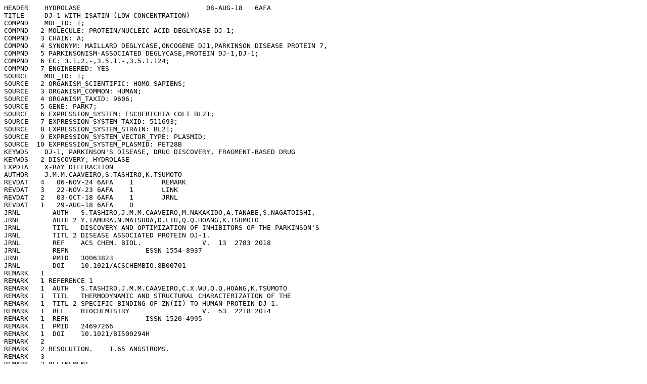

--- FILE ---
content_type: text/plain
request_url: https://files.rcsb.org/header/6AFA.pdb
body_size: 44465
content:
HEADER    HYDROLASE                               08-AUG-18   6AFA              
TITLE     DJ-1 WITH ISATIN (LOW CONCENTRATION)                                  
COMPND    MOL_ID: 1;                                                            
COMPND   2 MOLECULE: PROTEIN/NUCLEIC ACID DEGLYCASE DJ-1;                       
COMPND   3 CHAIN: A;                                                            
COMPND   4 SYNONYM: MAILLARD DEGLYCASE,ONCOGENE DJ1,PARKINSON DISEASE PROTEIN 7,
COMPND   5 PARKINSONISM-ASSOCIATED DEGLYCASE,PROTEIN DJ-1,DJ-1;                 
COMPND   6 EC: 3.1.2.-,3.5.1.-,3.5.1.124;                                       
COMPND   7 ENGINEERED: YES                                                      
SOURCE    MOL_ID: 1;                                                            
SOURCE   2 ORGANISM_SCIENTIFIC: HOMO SAPIENS;                                   
SOURCE   3 ORGANISM_COMMON: HUMAN;                                              
SOURCE   4 ORGANISM_TAXID: 9606;                                                
SOURCE   5 GENE: PARK7;                                                         
SOURCE   6 EXPRESSION_SYSTEM: ESCHERICHIA COLI BL21;                            
SOURCE   7 EXPRESSION_SYSTEM_TAXID: 511693;                                     
SOURCE   8 EXPRESSION_SYSTEM_STRAIN: BL21;                                      
SOURCE   9 EXPRESSION_SYSTEM_VECTOR_TYPE: PLASMID;                              
SOURCE  10 EXPRESSION_SYSTEM_PLASMID: PET28B                                    
KEYWDS    DJ-1, PARKINSON'S DISEASE, DRUG DISCOVERY, FRAGMENT-BASED DRUG        
KEYWDS   2 DISCOVERY, HYDROLASE                                                 
EXPDTA    X-RAY DIFFRACTION                                                     
AUTHOR    J.M.M.CAAVEIRO,S.TASHIRO,K.TSUMOTO                                    
REVDAT   4   06-NOV-24 6AFA    1       REMARK                                   
REVDAT   3   22-NOV-23 6AFA    1       LINK                                     
REVDAT   2   03-OCT-18 6AFA    1       JRNL                                     
REVDAT   1   29-AUG-18 6AFA    0                                                
JRNL        AUTH   S.TASHIRO,J.M.M.CAAVEIRO,M.NAKAKIDO,A.TANABE,S.NAGATOISHI,   
JRNL        AUTH 2 Y.TAMURA,N.MATSUDA,D.LIU,Q.Q.HOANG,K.TSUMOTO                 
JRNL        TITL   DISCOVERY AND OPTIMIZATION OF INHIBITORS OF THE PARKINSON'S  
JRNL        TITL 2 DISEASE ASSOCIATED PROTEIN DJ-1.                             
JRNL        REF    ACS CHEM. BIOL.               V.  13  2783 2018              
JRNL        REFN                   ESSN 1554-8937                               
JRNL        PMID   30063823                                                     
JRNL        DOI    10.1021/ACSCHEMBIO.8B00701                                   
REMARK   1                                                                      
REMARK   1 REFERENCE 1                                                          
REMARK   1  AUTH   S.TASHIRO,J.M.M.CAAVEIRO,C.X.WU,Q.Q.HOANG,K.TSUMOTO          
REMARK   1  TITL   THERMODYNAMIC AND STRUCTURAL CHARACTERIZATION OF THE         
REMARK   1  TITL 2 SPECIFIC BINDING OF ZN(II) TO HUMAN PROTEIN DJ-1.            
REMARK   1  REF    BIOCHEMISTRY                  V.  53  2218 2014              
REMARK   1  REFN                   ISSN 1520-4995                               
REMARK   1  PMID   24697266                                                     
REMARK   1  DOI    10.1021/BI500294H                                            
REMARK   2                                                                      
REMARK   2 RESOLUTION.    1.65 ANGSTROMS.                                       
REMARK   3                                                                      
REMARK   3 REFINEMENT.                                                          
REMARK   3   PROGRAM     : REFMAC 5.8.0073                                      
REMARK   3   AUTHORS     : MURSHUDOV,SKUBAK,LEBEDEV,PANNU,STEINER,              
REMARK   3               : NICHOLLS,WINN,LONG,VAGIN                             
REMARK   3                                                                      
REMARK   3    REFINEMENT TARGET : NULL                                          
REMARK   3                                                                      
REMARK   3  DATA USED IN REFINEMENT.                                            
REMARK   3   RESOLUTION RANGE HIGH (ANGSTROMS) : 1.65                           
REMARK   3   RESOLUTION RANGE LOW  (ANGSTROMS) : 33.70                          
REMARK   3   DATA CUTOFF            (SIGMA(F)) : NULL                           
REMARK   3   COMPLETENESS FOR RANGE        (%) : 99.4                           
REMARK   3   NUMBER OF REFLECTIONS             : 28810                          
REMARK   3                                                                      
REMARK   3  FIT TO DATA USED IN REFINEMENT.                                     
REMARK   3   CROSS-VALIDATION METHOD          : THROUGHOUT                      
REMARK   3   FREE R VALUE TEST SET SELECTION  : RANDOM                          
REMARK   3   R VALUE     (WORKING + TEST SET) : 0.142                           
REMARK   3   R VALUE            (WORKING SET) : 0.140                           
REMARK   3   FREE R VALUE                     : 0.187                           
REMARK   3   FREE R VALUE TEST SET SIZE   (%) : 4.100                           
REMARK   3   FREE R VALUE TEST SET COUNT      : 1229                            
REMARK   3                                                                      
REMARK   3  FIT IN THE HIGHEST RESOLUTION BIN.                                  
REMARK   3   TOTAL NUMBER OF BINS USED           : 20                           
REMARK   3   BIN RESOLUTION RANGE HIGH       (A) : 1.65                         
REMARK   3   BIN RESOLUTION RANGE LOW        (A) : 1.69                         
REMARK   3   REFLECTION IN BIN     (WORKING SET) : 2147                         
REMARK   3   BIN COMPLETENESS (WORKING+TEST) (%) : 99.95                        
REMARK   3   BIN R VALUE           (WORKING SET) : 0.2550                       
REMARK   3   BIN FREE R VALUE SET COUNT          : 74                           
REMARK   3   BIN FREE R VALUE                    : 0.3310                       
REMARK   3                                                                      
REMARK   3  NUMBER OF NON-HYDROGEN ATOMS USED IN REFINEMENT.                    
REMARK   3   PROTEIN ATOMS            : 1375                                    
REMARK   3   NUCLEIC ACID ATOMS       : 0                                       
REMARK   3   HETEROGEN ATOMS          : 12                                      
REMARK   3   SOLVENT ATOMS            : 136                                     
REMARK   3                                                                      
REMARK   3  B VALUES.                                                           
REMARK   3   FROM WILSON PLOT           (A**2) : NULL                           
REMARK   3   MEAN B VALUE      (OVERALL, A**2) : 24.77                          
REMARK   3   OVERALL ANISOTROPIC B VALUE.                                       
REMARK   3    B11 (A**2) : 0.10000                                              
REMARK   3    B22 (A**2) : 0.10000                                              
REMARK   3    B33 (A**2) : -0.32000                                             
REMARK   3    B12 (A**2) : 0.05000                                              
REMARK   3    B13 (A**2) : 0.00000                                              
REMARK   3    B23 (A**2) : 0.00000                                              
REMARK   3                                                                      
REMARK   3  ESTIMATED OVERALL COORDINATE ERROR.                                 
REMARK   3   ESU BASED ON R VALUE                            (A): 0.075         
REMARK   3   ESU BASED ON FREE R VALUE                       (A): 0.072         
REMARK   3   ESU BASED ON MAXIMUM LIKELIHOOD                 (A): 0.051         
REMARK   3   ESU FOR B VALUES BASED ON MAXIMUM LIKELIHOOD (A**2): 3.527         
REMARK   3                                                                      
REMARK   3 CORRELATION COEFFICIENTS.                                            
REMARK   3   CORRELATION COEFFICIENT FO-FC      : 0.976                         
REMARK   3   CORRELATION COEFFICIENT FO-FC FREE : 0.955                         
REMARK   3                                                                      
REMARK   3  RMS DEVIATIONS FROM IDEAL VALUES        COUNT    RMS    WEIGHT      
REMARK   3   BOND LENGTHS REFINED ATOMS        (A):  1422 ; 0.011 ; 0.019       
REMARK   3   BOND LENGTHS OTHERS               (A):  1433 ; 0.001 ; 0.020       
REMARK   3   BOND ANGLES REFINED ATOMS   (DEGREES):  1923 ; 1.493 ; 2.001       
REMARK   3   BOND ANGLES OTHERS          (DEGREES):  3309 ; 0.820 ; 3.001       
REMARK   3   TORSION ANGLES, PERIOD 1    (DEGREES):   190 ; 5.933 ; 5.000       
REMARK   3   TORSION ANGLES, PERIOD 2    (DEGREES):    51 ;36.695 ;25.490       
REMARK   3   TORSION ANGLES, PERIOD 3    (DEGREES):   256 ;12.529 ;15.000       
REMARK   3   TORSION ANGLES, PERIOD 4    (DEGREES):     7 ;16.078 ;15.000       
REMARK   3   CHIRAL-CENTER RESTRAINTS       (A**3):   226 ; 0.082 ; 0.200       
REMARK   3   GENERAL PLANES REFINED ATOMS      (A):  1604 ; 0.006 ; 0.021       
REMARK   3   GENERAL PLANES OTHERS             (A):   276 ; 0.001 ; 0.020       
REMARK   3   NON-BONDED CONTACTS REFINED ATOMS (A):  NULL ;  NULL ;  NULL       
REMARK   3   NON-BONDED CONTACTS OTHERS        (A):  NULL ;  NULL ;  NULL       
REMARK   3   NON-BONDED TORSION REFINED ATOMS  (A):  NULL ;  NULL ;  NULL       
REMARK   3   NON-BONDED TORSION OTHERS         (A):  NULL ;  NULL ;  NULL       
REMARK   3   H-BOND (X...Y) REFINED ATOMS      (A):  NULL ;  NULL ;  NULL       
REMARK   3   H-BOND (X...Y) OTHERS             (A):  NULL ;  NULL ;  NULL       
REMARK   3   POTENTIAL METAL-ION REFINED ATOMS (A):  NULL ;  NULL ;  NULL       
REMARK   3   POTENTIAL METAL-ION OTHERS        (A):  NULL ;  NULL ;  NULL       
REMARK   3   SYMMETRY VDW REFINED ATOMS        (A):  NULL ;  NULL ;  NULL       
REMARK   3   SYMMETRY VDW OTHERS               (A):  NULL ;  NULL ;  NULL       
REMARK   3   SYMMETRY H-BOND REFINED ATOMS     (A):  NULL ;  NULL ;  NULL       
REMARK   3   SYMMETRY H-BOND OTHERS            (A):  NULL ;  NULL ;  NULL       
REMARK   3   SYMMETRY METAL-ION REFINED ATOMS  (A):  NULL ;  NULL ;  NULL       
REMARK   3   SYMMETRY METAL-ION OTHERS         (A):  NULL ;  NULL ;  NULL       
REMARK   3                                                                      
REMARK   3  ISOTROPIC THERMAL FACTOR RESTRAINTS.     COUNT   RMS    WEIGHT      
REMARK   3   MAIN-CHAIN BOND REFINED ATOMS  (A**2):   754 ; 2.688 ; 2.157       
REMARK   3   MAIN-CHAIN BOND OTHER ATOMS    (A**2):   753 ; 2.667 ; 2.153       
REMARK   3   MAIN-CHAIN ANGLE REFINED ATOMS (A**2):   943 ; 2.979 ; 3.234       
REMARK   3   MAIN-CHAIN ANGLE OTHER ATOMS   (A**2):   944 ; 2.977 ; 3.236       
REMARK   3   SIDE-CHAIN BOND REFINED ATOMS  (A**2):   668 ; 3.390 ; 2.604       
REMARK   3   SIDE-CHAIN BOND OTHER ATOMS    (A**2):   669 ; 3.387 ; 2.605       
REMARK   3   SIDE-CHAIN ANGLE REFINED ATOMS (A**2):  NULL ;  NULL ;  NULL       
REMARK   3   SIDE-CHAIN ANGLE OTHER ATOMS   (A**2):   980 ; 4.106 ; 3.713       
REMARK   3   LONG RANGE B REFINED ATOMS     (A**2):  1678 ; 4.354 ;18.513       
REMARK   3   LONG RANGE B OTHER ATOMS       (A**2):  1617 ; 4.131 ;17.981       
REMARK   3                                                                      
REMARK   3 ANISOTROPIC THERMAL FACTOR RESTRAINTS.    COUNT   RMS   WEIGHT       
REMARK   3   RIGID-BOND RESTRAINTS          (A**2):  2854 ; 3.129 ; 3.000       
REMARK   3   SPHERICITY; FREE ATOMS         (A**2):    50 ;24.153 ; 5.000       
REMARK   3   SPHERICITY; BONDED ATOMS       (A**2):  2921 ;12.222 ; 5.000       
REMARK   3                                                                      
REMARK   3  NCS RESTRAINTS STATISTICS                                           
REMARK   3   NUMBER OF DIFFERENT NCS GROUPS : NULL                              
REMARK   3                                                                      
REMARK   3  TLS DETAILS                                                         
REMARK   3   NUMBER OF TLS GROUPS  : NULL                                       
REMARK   3                                                                      
REMARK   3  BULK SOLVENT MODELLING.                                             
REMARK   3   METHOD USED : NULL                                                 
REMARK   3   PARAMETERS FOR MASK CALCULATION                                    
REMARK   3   VDW PROBE RADIUS   : 1.20                                          
REMARK   3   ION PROBE RADIUS   : 0.80                                          
REMARK   3   SHRINKAGE RADIUS   : 0.80                                          
REMARK   3                                                                      
REMARK   3  OTHER REFINEMENT REMARKS: HYDROGENS HAVE BEEN ADDED IN THE RIDING   
REMARK   3  POSITIONS                                                           
REMARK   4                                                                      
REMARK   4 6AFA COMPLIES WITH FORMAT V. 3.30, 13-JUL-11                         
REMARK 100                                                                      
REMARK 100 THIS ENTRY HAS BEEN PROCESSED BY PDBJ ON 09-AUG-18.                  
REMARK 100 THE DEPOSITION ID IS D_1300008675.                                   
REMARK 200                                                                      
REMARK 200 EXPERIMENTAL DETAILS                                                 
REMARK 200  EXPERIMENT TYPE                : X-RAY DIFFRACTION                  
REMARK 200  DATE OF DATA COLLECTION        : 11-DEC-14                          
REMARK 200  TEMPERATURE           (KELVIN) : 100                                
REMARK 200  PH                             : 8.5                                
REMARK 200  NUMBER OF CRYSTALS USED        : 1                                  
REMARK 200                                                                      
REMARK 200  SYNCHROTRON              (Y/N) : Y                                  
REMARK 200  RADIATION SOURCE               : PHOTON FACTORY                     
REMARK 200  BEAMLINE                       : BL-5A                              
REMARK 200  X-RAY GENERATOR MODEL          : NULL                               
REMARK 200  MONOCHROMATIC OR LAUE    (M/L) : M                                  
REMARK 200  WAVELENGTH OR RANGE        (A) : 1.000                              
REMARK 200  MONOCHROMATOR                  : NULL                               
REMARK 200  OPTICS                         : NULL                               
REMARK 200                                                                      
REMARK 200  DETECTOR TYPE                  : CCD                                
REMARK 200  DETECTOR MANUFACTURER          : ADSC QUANTUM 315                   
REMARK 200  INTENSITY-INTEGRATION SOFTWARE : MOSFLM 7.1.0                       
REMARK 200  DATA SCALING SOFTWARE          : SCALA 3.3.21                       
REMARK 200                                                                      
REMARK 200  NUMBER OF UNIQUE REFLECTIONS   : 30043                              
REMARK 200  RESOLUTION RANGE HIGH      (A) : 1.650                              
REMARK 200  RESOLUTION RANGE LOW       (A) : 33.700                             
REMARK 200  REJECTION CRITERIA  (SIGMA(I)) : NULL                               
REMARK 200                                                                      
REMARK 200 OVERALL.                                                             
REMARK 200  COMPLETENESS FOR RANGE     (%) : 99.6                               
REMARK 200  DATA REDUNDANCY                : 3.900                              
REMARK 200  R MERGE                    (I) : 0.09800                            
REMARK 200  R SYM                      (I) : NULL                               
REMARK 200  <I/SIGMA(I)> FOR THE DATA SET  : 8.5000                             
REMARK 200                                                                      
REMARK 200 IN THE HIGHEST RESOLUTION SHELL.                                     
REMARK 200  HIGHEST RESOLUTION SHELL, RANGE HIGH (A) : 1.65                     
REMARK 200  HIGHEST RESOLUTION SHELL, RANGE LOW  (A) : 1.74                     
REMARK 200  COMPLETENESS FOR SHELL     (%) : 100.0                              
REMARK 200  DATA REDUNDANCY IN SHELL       : 3.90                               
REMARK 200  R MERGE FOR SHELL          (I) : 0.75400                            
REMARK 200  R SYM FOR SHELL            (I) : NULL                               
REMARK 200  <I/SIGMA(I)> FOR SHELL         : 1.900                              
REMARK 200                                                                      
REMARK 200 DIFFRACTION PROTOCOL: SINGLE WAVELENGTH                              
REMARK 200 METHOD USED TO DETERMINE THE STRUCTURE: MOLECULAR REPLACEMENT        
REMARK 200 SOFTWARE USED: PHASER 2.5.6                                          
REMARK 200 STARTING MODEL: 1SOA                                                 
REMARK 200                                                                      
REMARK 200 REMARK: NULL                                                         
REMARK 280                                                                      
REMARK 280 CRYSTAL                                                              
REMARK 280 SOLVENT CONTENT, VS   (%): 60.35                                     
REMARK 280 MATTHEWS COEFFICIENT, VM (ANGSTROMS**3/DA): 3.10                     
REMARK 280                                                                      
REMARK 280 CRYSTALLIZATION CONDITIONS: 100MM TRIS-HCL, 200MM SODIUM CITRATE,    
REMARK 280  30% PEG 400, 5MM DTT, PH 8.5, VAPOR DIFFUSION, HANGING DROP,        
REMARK 280  TEMPERATURE 293.15K                                                 
REMARK 290                                                                      
REMARK 290 CRYSTALLOGRAPHIC SYMMETRY                                            
REMARK 290 SYMMETRY OPERATORS FOR SPACE GROUP: P 31 2 1                         
REMARK 290                                                                      
REMARK 290      SYMOP   SYMMETRY                                                
REMARK 290     NNNMMM   OPERATOR                                                
REMARK 290       1555   X,Y,Z                                                   
REMARK 290       2555   -Y,X-Y,Z+1/3                                            
REMARK 290       3555   -X+Y,-X,Z+2/3                                           
REMARK 290       4555   Y,X,-Z                                                  
REMARK 290       5555   X-Y,-Y,-Z+2/3                                           
REMARK 290       6555   -X,-X+Y,-Z+1/3                                          
REMARK 290                                                                      
REMARK 290     WHERE NNN -> OPERATOR NUMBER                                     
REMARK 290           MMM -> TRANSLATION VECTOR                                  
REMARK 290                                                                      
REMARK 290 CRYSTALLOGRAPHIC SYMMETRY TRANSFORMATIONS                            
REMARK 290 THE FOLLOWING TRANSFORMATIONS OPERATE ON THE ATOM/HETATM             
REMARK 290 RECORDS IN THIS ENTRY TO PRODUCE CRYSTALLOGRAPHICALLY                
REMARK 290 RELATED MOLECULES.                                                   
REMARK 290   SMTRY1   1  1.000000  0.000000  0.000000        0.00000            
REMARK 290   SMTRY2   1  0.000000  1.000000  0.000000        0.00000            
REMARK 290   SMTRY3   1  0.000000  0.000000  1.000000        0.00000            
REMARK 290   SMTRY1   2 -0.500000 -0.866025  0.000000        0.00000            
REMARK 290   SMTRY2   2  0.866025 -0.500000  0.000000        0.00000            
REMARK 290   SMTRY3   2  0.000000  0.000000  1.000000       25.18700            
REMARK 290   SMTRY1   3 -0.500000  0.866025  0.000000        0.00000            
REMARK 290   SMTRY2   3 -0.866025 -0.500000  0.000000        0.00000            
REMARK 290   SMTRY3   3  0.000000  0.000000  1.000000       50.37400            
REMARK 290   SMTRY1   4 -0.500000  0.866025  0.000000        0.00000            
REMARK 290   SMTRY2   4  0.866025  0.500000  0.000000        0.00000            
REMARK 290   SMTRY3   4  0.000000  0.000000 -1.000000        0.00000            
REMARK 290   SMTRY1   5  1.000000  0.000000  0.000000        0.00000            
REMARK 290   SMTRY2   5  0.000000 -1.000000  0.000000        0.00000            
REMARK 290   SMTRY3   5  0.000000  0.000000 -1.000000       50.37400            
REMARK 290   SMTRY1   6 -0.500000 -0.866025  0.000000        0.00000            
REMARK 290   SMTRY2   6 -0.866025  0.500000  0.000000        0.00000            
REMARK 290   SMTRY3   6  0.000000  0.000000 -1.000000       25.18700            
REMARK 290                                                                      
REMARK 290 REMARK: NULL                                                         
REMARK 300                                                                      
REMARK 300 BIOMOLECULE: 1                                                       
REMARK 300 SEE REMARK 350 FOR THE AUTHOR PROVIDED AND/OR PROGRAM                
REMARK 300 GENERATED ASSEMBLY INFORMATION FOR THE STRUCTURE IN                  
REMARK 300 THIS ENTRY. THE REMARK MAY ALSO PROVIDE INFORMATION ON               
REMARK 300 BURIED SURFACE AREA.                                                 
REMARK 350                                                                      
REMARK 350 COORDINATES FOR A COMPLETE MULTIMER REPRESENTING THE KNOWN           
REMARK 350 BIOLOGICALLY SIGNIFICANT OLIGOMERIZATION STATE OF THE                
REMARK 350 MOLECULE CAN BE GENERATED BY APPLYING BIOMT TRANSFORMATIONS          
REMARK 350 GIVEN BELOW.  BOTH NON-CRYSTALLOGRAPHIC AND                          
REMARK 350 CRYSTALLOGRAPHIC OPERATIONS ARE GIVEN.                               
REMARK 350                                                                      
REMARK 350 BIOMOLECULE: 1                                                       
REMARK 350 AUTHOR DETERMINED BIOLOGICAL UNIT: DIMERIC                           
REMARK 350 SOFTWARE DETERMINED QUATERNARY STRUCTURE: DIMERIC                    
REMARK 350 SOFTWARE USED: PISA                                                  
REMARK 350 TOTAL BURIED SURFACE AREA: 3820 ANGSTROM**2                          
REMARK 350 SURFACE AREA OF THE COMPLEX: 14720 ANGSTROM**2                       
REMARK 350 CHANGE IN SOLVENT FREE ENERGY: -23.0 KCAL/MOL                        
REMARK 350 APPLY THE FOLLOWING TO CHAINS: A                                     
REMARK 350   BIOMT1   1  1.000000  0.000000  0.000000        0.00000            
REMARK 350   BIOMT2   1  0.000000  1.000000  0.000000        0.00000            
REMARK 350   BIOMT3   1  0.000000  0.000000  1.000000        0.00000            
REMARK 350   BIOMT1   2  1.000000  0.000000  0.000000        0.00000            
REMARK 350   BIOMT2   2  0.000000 -1.000000  0.000000        0.00000            
REMARK 350   BIOMT3   2  0.000000  0.000000 -1.000000      -25.18700            
REMARK 375                                                                      
REMARK 375 SPECIAL POSITION                                                     
REMARK 375 THE FOLLOWING ATOMS ARE FOUND TO BE WITHIN 0.15 ANGSTROMS            
REMARK 375 OF A SYMMETRY RELATED ATOM AND ARE ASSUMED TO BE ON SPECIAL          
REMARK 375 POSITIONS.                                                           
REMARK 375                                                                      
REMARK 375 ATOM RES CSSEQI                                                      
REMARK 375      HOH A 426  LIES ON A SPECIAL POSITION.                          
REMARK 465                                                                      
REMARK 465 MISSING RESIDUES                                                     
REMARK 465 THE FOLLOWING RESIDUES WERE NOT LOCATED IN THE                       
REMARK 465 EXPERIMENT. (M=MODEL NUMBER; RES=RESIDUE NAME; C=CHAIN               
REMARK 465 IDENTIFIER; SSSEQ=SEQUENCE NUMBER; I=INSERTION CODE.)                
REMARK 465                                                                      
REMARK 465   M RES C SSSEQI                                                     
REMARK 465     MET A     1                                                      
REMARK 465     ASP A   189                                                      
REMARK 500                                                                      
REMARK 500 GEOMETRY AND STEREOCHEMISTRY                                         
REMARK 500 SUBTOPIC: TORSION ANGLES                                             
REMARK 500                                                                      
REMARK 500 TORSION ANGLES OUTSIDE THE EXPECTED RAMACHANDRAN REGIONS:            
REMARK 500 (M=MODEL NUMBER; RES=RESIDUE NAME; C=CHAIN IDENTIFIER;               
REMARK 500 SSEQ=SEQUENCE NUMBER; I=INSERTION CODE).                             
REMARK 500                                                                      
REMARK 500 STANDARD TABLE:                                                      
REMARK 500 FORMAT:(10X,I3,1X,A3,1X,A1,I4,A1,4X,F7.2,3X,F7.2)                    
REMARK 500                                                                      
REMARK 500 EXPECTED VALUES: GJ KLEYWEGT AND TA JONES (1996). PHI/PSI-           
REMARK 500 CHOLOGY: RAMACHANDRAN REVISITED. STRUCTURE 4, 1395 - 1400            
REMARK 500                                                                      
REMARK 500  M RES CSSEQI        PSI       PHI                                   
REMARK 500    CYS A 106     -110.36     72.63                                   
REMARK 500                                                                      
REMARK 500 REMARK: NULL                                                         
REMARK 525                                                                      
REMARK 525 SOLVENT                                                              
REMARK 525                                                                      
REMARK 525 THE SOLVENT MOLECULES HAVE CHAIN IDENTIFIERS THAT                    
REMARK 525 INDICATE THE POLYMER CHAIN WITH WHICH THEY ARE MOST                  
REMARK 525 CLOSELY ASSOCIATED. THE REMARK LISTS ALL THE SOLVENT                 
REMARK 525 MOLECULES WHICH ARE MORE THAN 5A AWAY FROM THE                       
REMARK 525 NEAREST POLYMER CHAIN (M = MODEL NUMBER;                             
REMARK 525 RES=RESIDUE NAME; C=CHAIN IDENTIFIER; SSEQ=SEQUENCE                  
REMARK 525 NUMBER; I=INSERTION CODE):                                           
REMARK 525                                                                      
REMARK 525  M RES CSSEQI                                                        
REMARK 525    HOH A 435        DISTANCE =  5.86 ANGSTROMS                       
REMARK 525    HOH A 436        DISTANCE =  6.76 ANGSTROMS                       
REMARK 600                                                                      
REMARK 600 HETEROGEN                                                            
REMARK 600                                                                      
REMARK 600 ISN201 IS BONDED WITH CYS106 THROUGH A DOUBLE BOND OPENING.          
REMARK 800                                                                      
REMARK 800 SITE                                                                 
REMARK 800 SITE_IDENTIFIER: AC1                                                 
REMARK 800 EVIDENCE_CODE: SOFTWARE                                              
REMARK 800 SITE_DESCRIPTION: binding site for residue ISN A 201                 
REMARK 800                                                                      
REMARK 800 SITE_IDENTIFIER: AC2                                                 
REMARK 800 EVIDENCE_CODE: SOFTWARE                                              
REMARK 800 SITE_DESCRIPTION: binding site for residue CL A 202                  
DBREF  6AFA A    1   189  UNP    Q99497   PARK7_HUMAN      1    189             
SEQRES   1 A  189  MET ALA SER LYS ARG ALA LEU VAL ILE LEU ALA LYS GLY          
SEQRES   2 A  189  ALA GLU GLU MET GLU THR VAL ILE PRO VAL ASP VAL MET          
SEQRES   3 A  189  ARG ARG ALA GLY ILE LYS VAL THR VAL ALA GLY LEU ALA          
SEQRES   4 A  189  GLY LYS ASP PRO VAL GLN CYS SER ARG ASP VAL VAL ILE          
SEQRES   5 A  189  CYS PRO ASP ALA SER LEU GLU ASP ALA LYS LYS GLU GLY          
SEQRES   6 A  189  PRO TYR ASP VAL VAL VAL LEU PRO GLY GLY ASN LEU GLY          
SEQRES   7 A  189  ALA GLN ASN LEU SER GLU SER ALA ALA VAL LYS GLU ILE          
SEQRES   8 A  189  LEU LYS GLU GLN GLU ASN ARG LYS GLY LEU ILE ALA ALA          
SEQRES   9 A  189  ILE CYS ALA GLY PRO THR ALA LEU LEU ALA HIS GLU ILE          
SEQRES  10 A  189  GLY PHE GLY SER LYS VAL THR THR HIS PRO LEU ALA LYS          
SEQRES  11 A  189  ASP LYS MET MET ASN GLY GLY HIS TYR THR TYR SER GLU          
SEQRES  12 A  189  ASN ARG VAL GLU LYS ASP GLY LEU ILE LEU THR SER ARG          
SEQRES  13 A  189  GLY PRO GLY THR SER PHE GLU PHE ALA LEU ALA ILE VAL          
SEQRES  14 A  189  GLU ALA LEU ASN GLY LYS GLU VAL ALA ALA GLN VAL LYS          
SEQRES  15 A  189  ALA PRO LEU VAL LEU LYS ASP                                  
HET    ISN  A 201      11                                                       
HET     CL  A 202       1                                                       
HETNAM     ISN ISATIN                                                           
HETNAM      CL CHLORIDE ION                                                     
FORMUL   2  ISN    C8 H5 N O2                                                   
FORMUL   3   CL    CL 1-                                                        
FORMUL   4  HOH   *136(H2 O)                                                    
HELIX    1 AA1 GLU A   15  ALA A   29  1                                  15    
HELIX    2 AA2 LEU A   58  LYS A   63  1                                   6    
HELIX    3 AA3 GLY A   75  SER A   85  1                                  11    
HELIX    4 AA4 SER A   85  ARG A   98  1                                  14    
HELIX    5 AA5 PRO A  109  HIS A  115  1                                   7    
HELIX    6 AA6 HIS A  126  LEU A  128  5                                   3    
HELIX    7 AA7 ALA A  129  MET A  134  1                                   6    
HELIX    8 AA8 GLY A  157  GLY A  159  5                                   3    
HELIX    9 AA9 THR A  160  GLY A  174  1                                  15    
HELIX   10 AB1 GLY A  174  ALA A  183  1                                  10    
HELIX   11 AB2 PRO A  184  VAL A  186  5                                   3    
SHEET    1 AA1 7 ALA A  56  SER A  57  0                                        
SHEET    2 AA1 7 LYS A  32  GLY A  37  1  N  GLY A  37   O  ALA A  56           
SHEET    3 AA1 7 ARG A   5  LEU A  10  1  N  VAL A   8   O  ALA A  36           
SHEET    4 AA1 7 VAL A  69  LEU A  72  1  O  VAL A  71   N  LEU A   7           
SHEET    5 AA1 7 LEU A 101  ILE A 105  1  O  ALA A 103   N  VAL A  70           
SHEET    6 AA1 7 ILE A 152  SER A 155  1  O  LEU A 153   N  ILE A 102           
SHEET    7 AA1 7 VAL A 146  ASP A 149 -1  N  GLU A 147   O  THR A 154           
SHEET    1 AA2 2 VAL A  44  GLN A  45  0                                        
SHEET    2 AA2 2 VAL A  51  ILE A  52 -1  O  ILE A  52   N  VAL A  44           
SHEET    1 AA3 2 LYS A 122  VAL A 123  0                                        
SHEET    2 AA3 2 THR A 140  TYR A 141  1  O  THR A 140   N  VAL A 123           
LINK         SG  CYS A 106                 C7  ISN A 201     1555   1555  2.01  
CISPEP   1 GLY A   65    PRO A   66          0        -1.64                     
SITE     1 AC1 13 GLU A  15  GLU A  18  ARG A  28  GLY A  74                    
SITE     2 AC1 13 GLY A  75  ASN A  76  CYS A 106  ALA A 107                    
SITE     3 AC1 13 HIS A 126  PRO A 158  PRO A 184  HOH A 301                    
SITE     4 AC1 13 HOH A 344                                                     
SITE     1 AC2  5 ARG A  48  GLY A  75  ASN A  76  GLY A 120                    
SITE     2 AC2  5 HOH A 399                                                     
CRYST1   75.270   75.270   75.561  90.00  90.00 120.00 P 31 2 1      6          
ORIGX1      1.000000  0.000000  0.000000        0.00000                         
ORIGX2      0.000000  1.000000  0.000000        0.00000                         
ORIGX3      0.000000  0.000000  1.000000        0.00000                         
SCALE1      0.013286  0.007670  0.000000        0.00000                         
SCALE2      0.000000  0.015341  0.000000        0.00000                         
SCALE3      0.000000  0.000000  0.013234        0.00000                         
ANISOU    1  N   ALA A   2     7950   7360   6262   -179   -212  -2486       N  
ANISOU    2  CA  ALA A   2     8591   8321   5099    -19   -405  -1706       C  
ANISOU    3  C   ALA A   2     7051   7018   5377   -782    -61  -1426       C  
ANISOU    4  O   ALA A   2     7589   5428   4960   -677   -229  -1334       O  
ANISOU    5  CB  ALA A   2     8212   7747   5968   -365  -1009  -1466       C  
ANISOU    6  N   SER A   3     6459   3490   4288  -1471  -1088   -563       N  
ANISOU    7  CA  SER A   3     6245   3033   4502  -1048  -1073   -616       C  
ANISOU    8  C   SER A   3     4994   3067   3929   -988   -997    967       C  
ANISOU    9  O   SER A   3     5369   2612   4045  -1000  -1977   -142       O  
ANISOU   10  CB  SER A   3     5748   3875   4849   -801  -1111     84       C  
ANISOU   11  OG  SER A   3     8188   3894   4696  -2418  -1813    612       O  
ANISOU   12  N   LYS A   4     5102   3136   3667   -810   -879    692       N  
ANISOU   13  CA  LYS A   4     4679   3137   3418   -830   -684    266       C  
ANISOU   14  C   LYS A   4     3633   3086   3685   -807  -1024    386       C  
ANISOU   15  O   LYS A   4     4384   2729   2818   -927  -1248    246       O  
ANISOU   16  CB  LYS A   4     4223   3543   4485   -549   -432    619       C  
ANISOU   17  CG  LYS A   4     4797   3994   3605   -357   -698   -193       C  
ANISOU   18  CD  LYS A   4     5132   4315   4522    164   -577    323       C  
ANISOU   19  CE  LYS A   4     5933   5704   4904    790     39    499       C  
ANISOU   20  NZ  LYS A   4     6284   6313   7045     41    584    211       N  
ANISOU   21  N   ARG A   5     3674   2854   2477  -1045   -931    -89       N  
ANISOU   22  CA  ARG A   5     3993   2588   2917  -1083   -779    -92       C  
ANISOU   23  C   ARG A   5     3988   2885   2999  -1291   -852   -274       C  
ANISOU   24  O   ARG A   5     4244   3121   2752  -1227  -1118    204       O  
ANISOU   25  CB  ARG A   5     3777   4283   4067   -565  -1040   -160       C  
ANISOU   26  CG  ARG A   5     4330   4520   3229     86  -1503   -257       C  
ANISOU   27  CD  ARG A   5     3542   5158   4318   -262  -1530    532       C  
ANISOU   28  NE  ARG A   5     5025   5683   5853   -173   -480    -37       N  
ANISOU   29  CZ  ARG A   5     6836   5387   6095   -314   -561    301       C  
ANISOU   30  NH1 ARG A   5     7141   6655   4318  -1150  -1372    420       N  
ANISOU   31  NH2 ARG A   5     6774   6780   5025    174  -1355    225       N  
ANISOU   32  N   ALA A   6     4183   2429   2718   -720   -892    259       N  
ANISOU   33  CA  ALA A   6     3279   2423   2047   -575   -656    294       C  
ANISOU   34  C   ALA A   6     2875   2611   2660   -435   -815    680       C  
ANISOU   35  O   ALA A   6     3006   2776   3029  -1043   -833    756       O  
ANISOU   36  CB  ALA A   6     2933   2429   2643   -119   -422    562       C  
ANISOU   37  N   LEU A   7     2733   2334   1799   -372   -842    642       N  
ANISOU   38  CA  LEU A   7     2512   2435   2573   -496   -600    679       C  
ANISOU   39  C   LEU A   7     2626   2735   2210   -452   -553    679       C  
ANISOU   40  O   LEU A   7     2824   2690   2482   -736   -911    695       O  
ANISOU   41  CB  LEU A   7     2580   2730   2303   -416   -899    622       C  
ANISOU   42  CG  LEU A   7     2757   3096   2830   -386   -787    832       C  
ANISOU   43  CD1 LEU A   7     3207   2995   2778   -566   -744   1047       C  
ANISOU   44  CD2 LEU A   7     3464   2917   2857    -31   -580    763       C  
ANISOU   45  N   VAL A   8     2136   2307   2255   -379   -316    329       N  
ANISOU   46  CA  VAL A   8     2556   2471   2018   -437   -470    492       C  
ANISOU   47  C   VAL A   8     2591   2647   2777   -379    -62    837       C  
ANISOU   48  O   VAL A   8     2299   2737   3237   -453   -678   1342       O  
ANISOU   49  CB  VAL A   8     2166   2199   2377   -527   -239    540       C  
ANISOU   50  CG1 VAL A   8     2490   2960   2366   -339   -283    252       C  
ANISOU   51  CG2 VAL A   8     2247   2327   2484   -429   -353    327       C  
ANISOU   52  N   ILE A   9     2316   2816   2747   -262   -689    656       N  
ANISOU   53  CA  ILE A   9     2537   2089   2860   -544   -691     12       C  
ANISOU   54  C   ILE A   9     2405   2465   2612   -137   -104    531       C  
ANISOU   55  O   ILE A   9     2403   2843   3004   -218   -402    587       O  
ANISOU   56  CB  ILE A   9     2161   2652   2886   -246   -639    456       C  
ANISOU   57  CG1 ILE A   9     2569   2636   2828   -108   -269    747       C  
ANISOU   58  CG2 ILE A   9     2862   1951   2559   -133   -216    369       C  
ANISOU   59  CD1 ILE A   9     2871   2943   2493    -37   -732    876       C  
ANISOU   60  N   LEU A  10     1906   2742   3173   -481   -437    595       N  
ANISOU   61  CA  LEU A  10     1971   2569   3097   -393   -158    411       C  
ANISOU   62  C   LEU A  10     2532   2723   2887     19   -574    720       C  
ANISOU   63  O   LEU A  10     2164   3193   3684     10   -308   1126       O  
ANISOU   64  CB  LEU A  10     2106   2748   3542    -55   -301    865       C  
ANISOU   65  CG  LEU A  10     2348   2813   3376    -88   -335    577       C  
ANISOU   66  CD1 LEU A  10     2713   2613   3092     34   -399    968       C  
ANISOU   67  CD2 LEU A  10     2381   2751   3186    337     76    573       C  
ANISOU   68  N   ALA A  11     2588   2560   3213   -173   -382    635       N  
ANISOU   69  CA  ALA A  11     2592   2559   3190   -429   -420    496       C  
ANISOU   70  C   ALA A  11     2757   2778   3345    602    108    475       C  
ANISOU   71  O   ALA A  11     2184   2799   3163    275    536    997       O  
ANISOU   72  CB  ALA A  11     2523   2245   2886      4   -112    537       C  
ANISOU   73  N   LYS A  12     1479   3177   3428   1012   -793   1023       N  
ANISOU   74  CA  LYS A  12     2998   2592   3635    272    -84    338       C  
ANISOU   75  C   LYS A  12     2642   3018   3591    113    156   1153       C  
ANISOU   76  O   LYS A  12     2290   2902   3958    368    284   1274       O  
ANISOU   77  CB  LYS A  12     2819   3575   4648    522    325    461       C  
ANISOU   78  CG  LYS A  12     2682   3426   4541    625    368   1033       C  
ANISOU   79  CD  LYS A  12     3965   3492   5407   1213   1300    -87       C  
ANISOU   80  CE  LYS A  12     3815   5815   4936    557     21     -5       C  
ANISOU   81  NZ  LYS A  12     4503   4895   5432   1051   1990     38       N  
ANISOU   82  N   GLY A  13     2541   2782   3150      7    102    785       N  
ANISOU   83  CA  GLY A  13     2434   2438   2947     78    234   1284       C  
ANISOU   84  C   GLY A  13     2643   2301   2971    257    -31    594       C  
ANISOU   85  O   GLY A  13     2315   2524   2946    295    274   1098       O  
ANISOU   86  N   ALA A  14     1924   2361   2520    294    338    805       N  
ANISOU   87  CA  ALA A  14     2194   2472   2099    334    284    536       C  
ANISOU   88  C   ALA A  14     1932   2358   2366    451    341    648       C  
ANISOU   89  O   ALA A  14     2306   2378   1891    402    210    592       O  
ANISOU   90  CB  ALA A  14     2273   2512   2194    236   -172    652       C  
ANISOU   91  N   GLU A  15     1861   2320   2300    296    254    582       N  
ANISOU   92  CA  GLU A  15     1707   2317   2174    244     81    283       C  
ANISOU   93  C   GLU A  15     2091   2205   2125    301     83    441       C  
ANISOU   94  O   GLU A  15     2435   1835   2275     96    129    472       O  
ANISOU   95  CB  GLU A  15     1854   2275   2248    -89    123    171       C  
ANISOU   96  CG  GLU A  15     2038   2256   2273    262     69    201       C  
ANISOU   97  CD  GLU A  15     2225   2211   2184    273   -143    228       C  
ANISOU   98  OE1 GLU A  15     2238   2113   2269    -58   -294    532       O  
ANISOU   99  OE2 GLU A  15     2157   2053   2370    246    159    405       O  
ANISOU  100  N   GLU A  16     1730   2206   2366    181    -49    485       N  
ANISOU  101  CA  GLU A  16     1924   2176   2529    211    175    470       C  
ANISOU  102  C   GLU A  16     2089   1945   2066    154   -165    123       C  
ANISOU  103  O   GLU A  16     1830   1832   2173    -13    129    118       O  
ANISOU  104  CB  GLU A  16     2207   1843   2266    284    165    302       C  
ANISOU  105  CG  GLU A  16     2386   1970   2120    -92    310    339       C  
ANISOU  106  CD  GLU A  16     2340   2074   2281    246    240    452       C  
ANISOU  107  OE1 GLU A  16     2121   2283   2328    103    278    542       O  
ANISOU  108  OE2 GLU A  16     2202   2415   2497    314    241    525       O  
ANISOU  109  N   MET A  17     1857   1656   2280    -76     40    230       N  
ANISOU  110  CA  MET A  17     1864   2007   2085     38    -66    105       C  
ANISOU  111  C   MET A  17     1894   1896   2138   -123     -4    152       C  
ANISOU  112  O   MET A  17     1933   2004   1975     97   -129    290       O  
ANISOU  113  CB  MET A  17     1985   2082   1875    152     55    145       C  
ANISOU  114  CG  MET A  17     2002   2277   1802     -2      0    225       C  
ANISOU  115  SD  MET A  17     2259   2072   2285     81   -230    179       S  
ANISOU  116  CE  MET A  17     1667   2075   2200   -168    184   -128       C  
ANISOU  117  N   GLU A  18     2265   1787   2020    -99    179    213       N  
ANISOU  118  CA  GLU A  18     1962   1834   2006   -241     32    180       C  
ANISOU  119  C   GLU A  18     2057   2041   2106   -210    -94    260       C  
ANISOU  120  O   GLU A  18     2352   2020   2118   -263    -82    407       O  
ANISOU  121  CB  GLU A  18     2014   1833   2073   -397     51    376       C  
ANISOU  122  CG  GLU A  18     1899   2081   2021   -129     -1    381       C  
ANISOU  123  CD  GLU A  18     2328   2208   2568   -351    -20    386       C  
ANISOU  124  OE1 GLU A  18     2367   2154   2519    170     15    220       O  
ANISOU  125  OE2 GLU A  18     2707   2552   2233   -200    -97    269       O  
ANISOU  126  N   THR A  19     1939   1726   1855     22   -140    506       N  
ANISOU  127  CA  THR A  19     2170   2164   1959   -159   -200    441       C  
ANISOU  128  C   THR A  19     2135   2022   1879   -319   -243    129       C  
ANISOU  129  O   THR A  19     2086   2072   1995   -303   -223     92       O  
ANISOU  130  CB  THR A  19     2257   2396   2168    -50    -69    324       C  
ANISOU  131  OG1 THR A  19     1944   2319   2210    141   -271    420       O  
ANISOU  132  CG2 THR A  19     2276   2976   2479    115   -377    297       C  
ANISOU  133  N   VAL A  20     1902   1972   2136   -132   -329    288       N  
ANISOU  134  CA  VAL A  20     1555   2065   1894    -17   -346    108       C  
ANISOU  135  C   VAL A  20     1747   1897   1707   -141    -27    153       C  
ANISOU  136  O   VAL A  20     1739   1973   1835   -231   -209    261       O  
ANISOU  137  CB  VAL A  20     2213   2162   2297   -125    268    243       C  
ANISOU  138  CG1 VAL A  20     2772   2233   2890   -300    -43    283       C  
ANISOU  139  CG2 VAL A  20     1992   2579   2349   -289      6    503       C  
ANISOU  140  N   ILE A  21     1748   1431   1930    -42   -181    101       N  
ANISOU  141  CA  ILE A  21     1813   1636   1846   -151    113     45       C  
ANISOU  142  C   ILE A  21     1693   1769   1795   -122   -152     83       C  
ANISOU  143  O   ILE A  21     1997   1692   1861   -591    -18     19       O  
ANISOU  144  CB  ILE A  21     1828   1493   1974   -201     97    171       C  
ANISOU  145  CG1 ILE A  21     1963   1902   2089    -51   -263     73       C  
ANISOU  146  CG2 ILE A  21     1785   1597   1814     33   -267    115       C  
ANISOU  147  CD1 ILE A  21     2086   2269   2145   -115    -50   -112       C  
ANISOU  148  N   PRO A  22     1934   1704   1845   -430   -360    103       N  
ANISOU  149  CA  PRO A  22     2158   1769   1966   -318   -314     70       C  
ANISOU  150  C   PRO A  22     1807   1893   1889   -181   -260    106       C  
ANISOU  151  O   PRO A  22     2141   1777   1962   -291   -259     48       O  
ANISOU  152  CB  PRO A  22     2824   2080   1912   -394   -307    325       C  
ANISOU  153  CG  PRO A  22     2750   2154   1972   -220   -177    154       C  
ANISOU  154  CD  PRO A  22     2358   2008   1982   -300    332   -212       C  
ANISOU  155  N   VAL A  23     2001   1633   1696   -217   -232    -38       N  
ANISOU  156  CA  VAL A  23     2101   1875   1838   -369   -357    259       C  
ANISOU  157  C   VAL A  23     2190   1921   1680   -158    -98    146       C  
ANISOU  158  O   VAL A  23     2236   2004   1876   -239   -255    269       O  
ANISOU  159  CB  VAL A  23     1928   2134   2117   -257   -477    197       C  
ANISOU  160  CG1 VAL A  23     2094   2200   2188   -395   -206     78       C  
ANISOU  161  CG2 VAL A  23     1841   2267   2731   -282   -497    282       C  
ANISOU  162  N   ASP A  24     1866   1887   1865   -389   -413    -34       N  
ANISOU  163  CA  ASP A  24     1790   1753   1860   -353   -435   -191       C  
ANISOU  164  C   ASP A  24     1959   1699   1460   -296   -209    264       C  
ANISOU  165  O   ASP A  24     2297   1804   1918   -655   -307    -51       O  
ANISOU  166  CB  ASP A  24     1751   1910   1906   -307   -513    340       C  
ANISOU  167  CG  ASP A  24     1975   1622   1887   -273    -36    106       C  
ANISOU  168  OD1 ASP A  24     2255   1807   1941    -21   -296    162       O  
ANISOU  169  OD2 ASP A  24     2433   2024   1819   -536   -101    425       O  
ANISOU  170  N   VAL A  25     1931   1811   2017   -367   -199     57       N  
ANISOU  171  CA  VAL A  25     2237   1819   1687   -464   -147    110       C  
ANISOU  172  C   VAL A  25     1776   1887   1743   -509   -197    -88       C  
ANISOU  173  O   VAL A  25     2410   1813   1536   -447    -96     26       O  
ANISOU  174  CB  VAL A  25     2001   1812   1987   -349    -83     62       C  
ANISOU  175  CG1 VAL A  25     2267   1953   2172   -511    161     86       C  
ANISOU  176  CG2 VAL A  25     1823   1893   2096   -202   -166    197       C  
ANISOU  177  N   MET A  26     2456   1539   2083   -686   -186    -11       N  
ANISOU  178  CA  MET A  26     2308   1727   1879   -393   -345    389       C  
ANISOU  179  C   MET A  26     2696   1956   2114   -522    -30    -76       C  
ANISOU  180  O   MET A  26     2674   1752   1962   -432   -473   -107       O  
ANISOU  181  CB  MET A  26     2034   2149   2126   -189   -358    100       C  
ANISOU  182  CG  MET A  26     2268   1833   2341   -223   -365   -164       C  
ANISOU  183  SD  MET A  26     2709   2184   2142   -516   -396    535       S  
ANISOU  184  CE  MET A  26     2453   2236   2167   -366   -453    680       C  
ANISOU  185  N   ARG A  27     2062   1906   2094   -493   -545    171       N  
ANISOU  186  CA  ARG A  27     2284   2123   2193   -710   -552    221       C  
ANISOU  187  C   ARG A  27     2344   2258   2306   -771   -231    226       C  
ANISOU  188  O   ARG A  27     2671   2041   2109   -576   -136    169       O  
ANISOU  189  CB  ARG A  27     2521   2100   2515   -546   -368    102       C  
ANISOU  190  CG  ARG A  27     2158   2593   2736   -574   -376     89       C  
ANISOU  191  CD  ARG A  27     2230   2449   2760   -303   -425    192       C  
ANISOU  192  NE  ARG A  27     2115   2703   2799   -475   -394    306       N  
ANISOU  193  CZ  ARG A  27     2019   2402   3020   -428   -353    196       C  
ANISOU  194  NH1 ARG A  27     1821   2839   3236   -368   -827    834       N  
ANISOU  195  NH2 ARG A  27     2440   3205   3824   -276   -583    714       N  
ANISOU  196  N   ARG A  28     2310   2119   2340   -697   -401    116       N  
ANISOU  197  CA  ARG A  28     2065   2157   2259   -630   -181     19       C  
ANISOU  198  C   ARG A  28     1867   2072   2112   -552   -328    176       C  
ANISOU  199  O   ARG A  28     2806   1900   2147   -599   -477    232       O  
ANISOU  200  CB  ARG A  28     2392   2052   2116   -471   -339    -48       C  
ANISOU  201  CG  ARG A  28     2399   1922   2204   -484   -490    146       C  
ANISOU  202  CD  ARG A  28     1949   2497   2278   -343   -500    176       C  
ANISOU  203  NE  ARG A  28     2334   2479   2278   -461   -461    315       N  
ANISOU  204  CZ  ARG A  28     2507   2276   2285   -289   -681    -61       C  
ANISOU  205  NH1 ARG A  28     3354   2420   2720    -37     19    252       N  
ANISOU  206  NH2 ARG A  28     3348   2662   2571     72     51   -198       N  
ANISOU  207  N   ALA A  29     2739   1995   1925   -630   -361     63       N  
ANISOU  208  CA  ALA A  29     2358   1718   2134   -517   -278     30       C  
ANISOU  209  C   ALA A  29     2623   2696   2237   -412   -596    101       C  
ANISOU  210  O   ALA A  29     3676   3000   2170   -889   -546   -318       O  
ANISOU  211  CB  ALA A  29     2526   1904   2063   -688    143     90       C  
ANISOU  212  N   GLY A  30     2703   2809   2046   -456   -598     74       N  
ANISOU  213  CA  GLY A  30     3277   2722   2626   -821  -1037    216       C  
ANISOU  214  C   GLY A  30     3582   2473   2445   -682   -985     53       C  
ANISOU  215  O   GLY A  30     4088   1892   2612   -894  -1120    -17       O  
ANISOU  216  N   ILE A  31     3626   2314   2140   -501   -966    263       N  
ANISOU  217  CA  ILE A  31     3293   2480   2831   -332  -1337   -104       C  
ANISOU  218  C   ILE A  31     3462   1765   2475   -378   -584   -216       C  
ANISOU  219  O   ILE A  31     3382   2856   2579  -1135  -1155    195       O  
ANISOU  220  CB  ILE A  31     3103   2191   2384   -241   -726    -47       C  
ANISOU  221  CG1 ILE A  31     3268   2490   2222   -546   -715    -23       C  
ANISOU  222  CG2 ILE A  31     3435   1930   2613   -431   -907   -290       C  
ANISOU  223  CD1 ILE A  31     2512   2602   2451   -623   -558    353       C  
ANISOU  224  N   LYS A  32     3610   1994   2991   -589   -887    141       N  
ANISOU  225  CA  LYS A  32     3295   2741   2105   -515   -933    779       C  
ANISOU  226  C   LYS A  32     3051   3100   2598   -952   -672    444       C  
ANISOU  227  O   LYS A  32     3441   3036   2610  -1088  -1292    404       O  
ANISOU  228  CB  LYS A  32     4015   3369   2533   -513  -1471    780       C  
ANISOU  229  CG  LYS A  32     3886   3949   3352    -17  -1667    292       C  
ANISOU  230  CD  LYS A  32     5104   5793   3822   -583  -2126   -291       C  
ANISOU  231  CE  LYS A  32     5015   5625   5979   -390  -1649    321       C  
ANISOU  232  NZ  LYS A  32     7544   5998   5441  -1300  -1667    470       N  
ANISOU  233  N   VAL A  33     2779   2744   2573   -574   -598    331       N  
ANISOU  234  CA  VAL A  33     2880   2682   2196   -208   -467    445       C  
ANISOU  235  C   VAL A  33     2677   2932   2946   -368   -737    585       C  
ANISOU  236  O   VAL A  33     3057   3315   3194  -1144  -1567    815       O  
ANISOU  237  CB  VAL A  33     2736   2378   2116   -359   -448    741       C  
ANISOU  238  CG1 VAL A  33     2882   2619   2298   -596   -599    663       C  
ANISOU  239  CG2 VAL A  33     2788   2363   2051   -306   -743    450       C  
ANISOU  240  N   THR A  34     2554   2681   2453   -547   -666    401       N  
ANISOU  241  CA  THR A  34     2398   2193   2702  -1073    -27   1236       C  
ANISOU  242  C   THR A  34     2768   2782   2792   -660   -598    738       C  
ANISOU  243  O   THR A  34     2656   2641   3578   -695   -240    683       O  
ANISOU  244  CB  THR A  34     3355   3356   2921   -385   -802    648       C  
ANISOU  245  OG1 THR A  34     3227   3998   3347  -1347  -1447    726       O  
ANISOU  246  CG2 THR A  34     3627   3782   2941   -211   -659    859       C  
ANISOU  247  N   VAL A  35     2007   2543   3099   -434   -128    778       N  
ANISOU  248  CA  VAL A  35     2276   3087   2924   -243    -18    586       C  
ANISOU  249  C   VAL A  35     2493   2983   3419   -217   -120   1446       C  
ANISOU  250  O   VAL A  35     2068   3130   3569   -501   -745   1289       O  
ANISOU  251  CB  VAL A  35     2198   2901   3130     95   -581    748       C  
ANISOU  252  CG1 VAL A  35     2591   3344   3254   -361   -485    781       C  
ANISOU  253  CG2 VAL A  35     1946   2995   3433   -257   -898    549       C  
ANISOU  254  N   ALA A  36     2396   2425   3345   -311   -908    880       N  
ANISOU  255  CA  ALA A  36     2492   3225   3036      3   -797    897       C  
ANISOU  256  C   ALA A  36     2592   3047   3247     99   -455   1106       C  
ANISOU  257  O   ALA A  36     2680   3079   3517   -172   -545    675       O  
ANISOU  258  CB  ALA A  36     2641   2894   2942    -22   -840    839       C  
ANISOU  259  N   GLY A  37     2412   2765   3186   -448   -438    927       N  
ANISOU  260  CA  GLY A  37     1908   2998   3284   -167   -194    984       C  
ANISOU  261  C   GLY A  37     3895   2914   3830    -89  -1019   1022       C  
ANISOU  262  O   GLY A  37     2904   4027   4165   -167   -731   1360       O  
ANISOU  263  N   LEU A  38     2509   3046   4426    151   -767   1387       N  
ANISOU  264  CA  LEU A  38     3136   2908   3919    276   -851   1132       C  
ANISOU  265  C   LEU A  38     3043   4697   3687    458   -407   1189       C  
ANISOU  266  O   LEU A  38     2759   4112   5260   -350  -1194   1835       O  
ANISOU  267  CB  LEU A  38     3094   3440   4232   -419   -497   1291       C  
ANISOU  268  CG  LEU A  38     4052   2937   4109    606   -898    799       C  
ANISOU  269  CD1 LEU A  38     3380   4127   4579    251   -450   1182       C  
ANISOU  270  CD2 LEU A  38     4165   3514   4882   -304   -917   1133       C  
ANISOU  271  N   ALA A  39     2768   3749   3765   1209  -1076    922       N  
ANISOU  272  CA  ALA A  39     2702   4193   4198    934   -528    527       C  
ANISOU  273  C   ALA A  39     3744   4064   5471   -110    104    586       C  
ANISOU  274  O   ALA A  39     3120   5902   6506   -283   -323    610       O  
ANISOU  275  CB  ALA A  39     3155   4337   4405    274    -37    562       C  
ANISOU  276  N   GLY A  40     3320   3973   5253    476  -1282    750       N  
ANISOU  277  CA  GLY A  40     3541   4076   6057     98   -664    798       C  
ANISOU  278  C   GLY A  40     3466   4390   6956   -259   -446   1659       C  
ANISOU  279  O   GLY A  40     3030   3288   5587   -454   -669   1323       O  
ANISOU  280  N   LYS A  41     2887   4940   5514   -592  -1656   1600       N  
ANISOU  281  CA  LYS A  41     3488   4643   5518  -1220   -198   1131       C  
ANISOU  282  C   LYS A  41     2059   3825   5544   -476  -1194    552       C  
ANISOU  283  O   LYS A  41     3320   4272   5747   -631   -901   1932       O  
ANISOU  284  CB  LYS A  41     5074   5341   6016  -1717  -1124    827       C  
ANISOU  285  CG  LYS A  41     4941   7043   5747   -606   -753   -196       C  
ANISOU  286  CD  LYS A  41     5326   7140   7259   -573  -1427   -448       C  
ANISOU  287  CE  LYS A  41     6196   7440   7053    194  -1251    105       C  
ANISOU  288  NZ  LYS A  41     7951   7796   8162   1833   -675   1056       N  
ANISOU  289  N   ASP A  42     2341   4033   4166   -236   -746    839       N  
ANISOU  290  CA  ASP A  42     2717   4115   4396   -303   -863    956       C  
ANISOU  291  C   ASP A  42     2445   4850   3994    552   -382   1146       C  
ANISOU  292  O   ASP A  42     2272   3579   4624    584   -627   1567       O  
ANISOU  293  CB  ASP A  42     3030   5106   4957    150   -693    404       C  
ANISOU  294  CG  ASP A  42     3114   5695   7396    147   -977   -547       C  
ANISOU  295  OD1 ASP A  42     1842   7013   6419   -461  -1186    122       O  
ANISOU  296  OD2 ASP A  42     2980   7487   9583   2380   -511   -115       O  
ANISOU  297  N   PRO A  43     2020   4235   4331    -83   -430   1124       N  
ANISOU  298  CA  PRO A  43     1847   3425   3885    235   -281    587       C  
ANISOU  299  C   PRO A  43     2345   3206   4651    439   -184    226       C  
ANISOU  300  O   PRO A  43     1910   3186   4173    216     -7    638       O  
ANISOU  301  CB  PRO A  43     2316   3804   3975    106   -129    687       C  
ANISOU  302  CG  PRO A  43     3018   4179   3900   -178   -661   1360       C  
ANISOU  303  CD  PRO A  43     3187   3322   4081    205     37   1222       C  
ANISOU  304  N   VAL A  44     2163   2747   3691    466   -168   1331       N  
ANISOU  305  CA  VAL A  44     2633   2441   3470    728     28    610       C  
ANISOU  306  C   VAL A  44     2067   2576   3340     37    346    561       C  
ANISOU  307  O   VAL A  44     1855   3030   3995    283     36   1134       O  
ANISOU  308  CB  VAL A  44     2763   2431   3039    321   -182    796       C  
ANISOU  309  CG1 VAL A  44     2035   3185   3448   -161     47    824       C  
ANISOU  310  CG2 VAL A  44     2221   2487   3101   -176    -41    966       C  
ANISOU  311  N   GLN A  45     1732   2638   3269    137    430    662       N  
ANISOU  312  CA  GLN A  45     2354   2840   3382    192    -73    957       C  
ANISOU  313  C   GLN A  45     2262   2589   3459    363    153    956       C  
ANISOU  314  O   GLN A  45     1717   2495   3704    485    219    904       O  
ANISOU  315  CB  GLN A  45     2367   3192   3555   -169    465    602       C  
ANISOU  316  CG  GLN A  45     2453   3100   3779    276    -67    566       C  
ANISOU  317  CD  GLN A  45     3734   4262   3649    890    109    185       C  
ANISOU  318  OE1 GLN A  45     3699   5190   5380   1540    562    118       O  
ANISOU  319  NE2 GLN A  45     4112   4747   4754   1560   -165   -702       N  
ANISOU  320  N   CYS A  46     2043   2214   2972    313    346    852       N  
ANISOU  321  CA  CYS A  46     2094   2241   2945    214    197    646       C  
ANISOU  322  C   CYS A  46     2187   2060   2402    208    307    737       C  
ANISOU  323  O   CYS A  46     2088   2589   2715    644    382    992       O  
ANISOU  324  CB  CYS A  46     1829   2306   3190     98    439    304       C  
ANISOU  325  SG  CYS A  46     2155   2754   3199    289   -137    645       S  
ANISOU  326  N   SER A  47     1852   2262   2555    409    167    403       N  
ANISOU  327  CA  SER A  47     2063   2204   2447    173    186    592       C  
ANISOU  328  C   SER A  47     1950   2225   2252    -93    176    305       C  
ANISOU  329  O   SER A  47     2522   1948   2662    484    596    323       O  
ANISOU  330  CB  SER A  47     2215   2004   2431    118    630    339       C  
ANISOU  331  OG  SER A  47     2190   2866   2739    498    186    422       O  
ANISOU  332  N   ARG A  48     1991   2266   2362    378    477    101       N  
ANISOU  333  CA  ARG A  48     2145   2234   2277    102    203    343       C  
ANISOU  334  C   ARG A  48     2114   2703   2722     56    257    814       C  
ANISOU  335  O   ARG A  48     2276   2616   2983    439    539    872       O  
ANISOU  336  CB  ARG A  48     2372   2562   2404    184    247    361       C  
ANISOU  337  CG  ARG A  48     2531   2201   2614    333    -62    355       C  
ANISOU  338  CD  ARG A  48     2082   2578   2580    368     95    201       C  
ANISOU  339  NE  ARG A  48     2775   2395   2188     49     -3    153       N  
ANISOU  340  CZ  ARG A  48     2681   2489   2484    212    -21    314       C  
ANISOU  341  NH1 ARG A  48     2963   2717   2367   -158    271    174       N  
ANISOU  342  NH2 ARG A  48     3361   2453   2901    -51   -123    484       N  
ANISOU  343  N   ASP A  49     2254   2112   2706    -55    169    608       N  
ANISOU  344  CA  ASP A  49     1921   2353   2991    252      9    750       C  
ANISOU  345  C   ASP A  49     2330   2565   2938    298    450    436       C  
ANISOU  346  O   ASP A  49     2491   2586   3699    364    572    941       O  
ANISOU  347  CB  ASP A  49     3041   2777   3197    300    719    666       C  
ANISOU  348  CG  ASP A  49     3093   2961   3206     31    508    214       C  
ANISOU  349  OD1 ASP A  49     2672   2819   3597    418    459    275       O  
ANISOU  350  OD2 ASP A  49     3836   3687   3696    890   -333   -342       O  
ANISOU  351  N   VAL A  50     1785   2270   2628     94    280    719       N  
ANISOU  352  CA  VAL A  50     2166   2518   2288    294     -1    516       C  
ANISOU  353  C   VAL A  50     2067   2827   2801     -2   -126    774       C  
ANISOU  354  O   VAL A  50     1701   2515   3128    328   -110    886       O  
ANISOU  355  CB  VAL A  50     2192   2528   2368    213    222    506       C  
ANISOU  356  CG1 VAL A  50     2251   2948   2693    100    160    354       C  
ANISOU  357  CG2 VAL A  50     2100   2496   2855     39    204    854       C  
ANISOU  358  N   VAL A  51     2112   2835   3135    -60      0    535       N  
ANISOU  359  CA  VAL A  51     2004   3096   2962     -1    240    763       C  
ANISOU  360  C   VAL A  51     1570   2857   3031     -6     53    791       C  
ANISOU  361  O   VAL A  51     2540   2721   3166   -131    321    795       O  
ANISOU  362  CB  VAL A  51     2380   3278   2964   -205    555    624       C  
ANISOU  363  CG1 VAL A  51     2014   3504   3600   -252    406    859       C  
ANISOU  364  CG2 VAL A  51     2422   3281   3418     62    746    631       C  
ANISOU  365  N   ILE A  52     1935   2406   2911    213     42    844       N  
ANISOU  366  CA  ILE A  52     2443   2321   2759    301   -418    943       C  
ANISOU  367  C   ILE A  52     2347   3000   3300    241   -517    727       C  
ANISOU  368  O   ILE A  52     2064   2924   3912    197   -358   1041       O  
ANISOU  369  CB  ILE A  52     2643   2423   3280     93   -230    960       C  
ANISOU  370  CG1 ILE A  52     2720   3632   2820   -437   -290    228       C  
ANISOU  371  CG2 ILE A  52     2717   2752   3068    183   -280   1100       C  
ANISOU  372  CD1 ILE A  52     2825   3930   3879   -371    -54    428       C  
ANISOU  373  N   CYS A  53     2658   2886   3018    -39   -486    989       N  
ANISOU  374  CA  CYS A  53     2632   2663   3469    105   -752    650       C  
ANISOU  375  C   CYS A  53     2420   2694   3855   -495   -936    314       C  
ANISOU  376  O   CYS A  53     2903   2547   3772   -341   -640    500       O  
ANISOU  377  CB  CYS A  53     3001   3220   4360    -93   -677    818       C  
ANISOU  378  SG  CYS A  53     3889   4573   5571    151    340   1026       S  
ANISOU  379  N   PRO A  54     2959   3211   3975    -67   -481    728       N  
ANISOU  380  CA  PRO A  54     2288   2857   3813    -98   -443    723       C  
ANISOU  381  C   PRO A  54     2389   2753   3495   -177   -218   1012       C  
ANISOU  382  O   PRO A  54     2043   3361   4250   -477   -578   1511       O  
ANISOU  383  CB  PRO A  54     3474   3428   3573    378   -123   1152       C  
ANISOU  384  CG  PRO A  54     3550   3856   4263    406   -106   1115       C  
ANISOU  385  CD  PRO A  54     3085   3536   3902     -1   -498    721       C  
ANISOU  386  N   ASP A  55     2216   3175   3333   -194   -770    685       N  
ANISOU  387  CA  ASP A  55     2874   2443   3574   -484   -709   1144       C  
ANISOU  388  C   ASP A  55     3219   3192   4121   -817  -1654   1006       C  
ANISOU  389  O   ASP A  55     2686   3471   4529  -1146  -1451   1381       O  
ANISOU  390  CB  ASP A  55     3011   3409   3977   -324   -771    768       C  
ANISOU  391  CG  ASP A  55     3004   3689   3767      8   -462    872       C  
ANISOU  392  OD1 ASP A  55     2086   4253   4468  -1055  -1065   1258       O  
ANISOU  393  OD2 ASP A  55     2651   3010   4118    230  -1029   1385       O  
ANISOU  394  N   ALA A  56     2018   3128   4427   -149  -1121   1049       N  
ANISOU  395  CA  ALA A  56     3005   3721   3701    165  -1336    700       C  
ANISOU  396  C   ALA A  56     3417   3382   5048    239  -1650   1249       C  
ANISOU  397  O   ALA A  56     2767   3637   4738   -351  -1342   1796       O  
ANISOU  398  CB  ALA A  56     2291   3482   3149    710  -1482   1681       C  
ANISOU  399  N   SER A  57     2840   3561   4326   -248  -1667   1483       N  
ANISOU  400  CA  SER A  57     3057   3640   5064    404   -688    875       C  
ANISOU  401  C   SER A  57     2722   3136   3777    206  -1134    622       C  
ANISOU  402  O   SER A  57     2289   2996   3710   -249  -1114    617       O  
ANISOU  403  CB  SER A  57     2815   4422   4470    350   -330    760       C  
ANISOU  404  OG  SER A  57     2489   4339   4784    336  -1355   1151       O  
ANISOU  405  N   LEU A  58     2784   3440   4285    -57  -1186    957       N  
ANISOU  406  CA  LEU A  58     3554   3642   3683   -168   -953    560       C  
ANISOU  407  C   LEU A  58     3899   3535   3461   -285  -1125     66       C  
ANISOU  408  O   LEU A  58     2901   4222   3538   -548  -1252    867       O  
ANISOU  409  CB  LEU A  58     2428   3203   3819    336   -747    523       C  
ANISOU  410  CG  LEU A  58     3195   3312   3197   -189   -865    566       C  
ANISOU  411  CD1 LEU A  58     3191   3570   3369   -423   -635    796       C  
ANISOU  412  CD2 LEU A  58     2912   3274   3249    -82   -940    559       C  
ANISOU  413  N   GLU A  59     3264   4677   4218  -1192  -1035   1494       N  
ANISOU  414  CA  GLU A  59     3932   5059   5077   -187  -1792   1022       C  
ANISOU  415  C   GLU A  59     3341   5155   4422   -767  -1731   1031       C  
ANISOU  416  O   GLU A  59     3653   6384   4674     53  -2231   2034       O  
ANISOU  417  CB  GLU A  59     5036   5934   7226    531   -825   1789       C  
ANISOU  418  CG  GLU A  59     5839   6764   7777    135  -1140   1637       C  
ANISOU  419  CD  GLU A  59     6313   8377   8175   1556   -749   1782       C  
ANISOU  420  OE1 GLU A  59     6778  10245   8544   3177   -546   2409       O  
ANISOU  421  OE2 GLU A  59    10000   8819   8590   1844     24   2268       O  
ANISOU  422  N   ASP A  60     3522   4387   4766   -517  -2223   1128       N  
ANISOU  423  CA  ASP A  60     3237   4885   3343   -618  -1766   1017       C  
ANISOU  424  C   ASP A  60     3786   5101   3905  -1035   -948    377       C  
ANISOU  425  O   ASP A  60     3365   5177   4362  -1637  -1514     57       O  
ANISOU  426  CB  ASP A  60     4564   5507   4581   -420  -1221   2171       C  
ANISOU  427  CG  ASP A  60     4517   6248   5653   -355   -690   2050       C  
ANISOU  428  OD1 ASP A  60     4066   7618   5606  -1540  -2147   2033       O  
ANISOU  429  OD2 ASP A  60     2670   6929   5831  -1055  -2091   2259       O  
ANISOU  430  N   ALA A  61     3733   4822   4758   -953  -1298   1257       N  
ANISOU  431  CA  ALA A  61     4148   4000   3744   -814  -1077    274       C  
ANISOU  432  C   ALA A  61     3113   3937   3448   -757  -1643    275       C  
ANISOU  433  O   ALA A  61     3873   4514   3117   -998  -1640    365       O  
ANISOU  434  CB  ALA A  61     3529   3737   3318   -903   -677    486       C  
ANISOU  435  N   LYS A  62     3345   4448   4806   -904  -2255   1085       N  
ANISOU  436  CA  LYS A  62     5495   5178   4621   -857  -1232   1034       C  
ANISOU  437  C   LYS A  62     4990   6417   4864  -1020  -1200    729       C  
ANISOU  438  O   LYS A  62     4820   8562   4586  -2050  -1758   1163       O  
ANISOU  439  CB  LYS A  62     6133   5073   5262   -949  -1167   1363       C  
ANISOU  440  CG  LYS A  62     6652   5533   4848     83   -563    964       C  
ANISOU  441  CD  LYS A  62     6329   5781   6824  -1198  -1038   1013       C  
ANISOU  442  CE  LYS A  62     6318   6389   5497   -688  -1252    673       C  
ANISOU  443  NZ  LYS A  62     5505   6156   5651   -411   -633    740       N  
ANISOU  444  N   LYS A  63     5190   6738   4760  -1186  -1841   2090       N  
ANISOU  445  CA  LYS A  63     6151   5874   5657  -1679   -631    424       C  
ANISOU  446  C   LYS A  63     6358   6207   5395   -661   -708    708       C  
ANISOU  447  O   LYS A  63     6010   6561   5813  -1820  -3367   1226       O  
ANISOU  448  CB  LYS A  63     5453   5029   3157  -1465  -2436  -1256       C  
ANISOU  449  CG  LYS A  63     6644   6488   4785    -92   -163  -1293       C  
ANISOU  450  CD  LYS A  63     6028   8418   6854   -265   -291   -714       C  
ANISOU  451  CE  LYS A  63     6190   9773   7585    435    504   -512       C  
ANISOU  452  NZ  LYS A  63     6959  10490   8281   -243     90    446       N  
ANISOU  453  N   GLU A  64     5814   5698   5167  -1765  -1308    473       N  
ANISOU  454  CA  GLU A  64     5012   5458   2419  -3012  -2134   -607       C  
ANISOU  455  C   GLU A  64     4644   5915   5254   -573   -937     51       C  
ANISOU  456  O   GLU A  64     4939   6376   4193    224  -1679   -133       O  
ANISOU  457  CB  GLU A  64     4199   7202   2767  -3327  -2067    -74       C  
ANISOU  458  CG  GLU A  64     4845   6204   6604  -2101   -404    381       C  
ANISOU  459  CD  GLU A  64     5566   8067   6504   -325  -1481   -663       C  
ANISOU  460  OE1 GLU A  64     4712   6985   7587  -1422  -1556   -756       O  
ANISOU  461  OE2 GLU A  64     4116   8619  10384  -1846  -2606   2218       O  
ANISOU  462  N   GLY A  65     5044   6020   5096   -864  -1281    211       N  
ANISOU  463  CA  GLY A  65     4811   7887   5195   -532  -1179     45       C  
ANISOU  464  C   GLY A  65     4860   7649   5060  -1136  -1550    196       C  
ANISOU  465  O   GLY A  65     5119  10515   5161  -1595  -3332   1017       O  
ANISOU  466  N   PRO A  66     5317   8150   4434  -1735  -1425   1052       N  
ANISOU  467  CA  PRO A  66     5278   6265   3871  -1118  -1041    483       C  
ANISOU  468  C   PRO A  66     4693   4602   4657  -1914  -1712   -332       C  
ANISOU  469  O   PRO A  66     5287   4500   4154  -1486  -2178   -181       O  
ANISOU  470  CB  PRO A  66     5724   7458   4712  -1025    -37    168       C  
ANISOU  471  CG  PRO A  66     7031   7809   4981  -1187    443   -265       C  
ANISOU  472  CD  PRO A  66     6293   7642   5864   -540    185   -565       C  
ANISOU  473  N   TYR A  67     3749   3683   3041  -1412  -1265    783       N  
ANISOU  474  CA  TYR A  67     3993   2964   3291   -698   -559    460       C  
ANISOU  475  C   TYR A  67     3961   2914   2684   -532   -957    110       C  
ANISOU  476  O   TYR A  67     4953   3431   1953  -1018   -967    490       O  
ANISOU  477  CB  TYR A  67     3613   2699   3257   -185   -987    554       C  
ANISOU  478  CG  TYR A  67     3576   2846   2844   -755   -899    111       C  
ANISOU  479  CD1 TYR A  67     3703   3421   3533   -466   -489    358       C  
ANISOU  480  CD2 TYR A  67     3646   3085   2741   -362  -1135    719       C  
ANISOU  481  CE1 TYR A  67     3307   4075   3667   -292  -1113    656       C  
ANISOU  482  CE2 TYR A  67     3619   2566   3756   -592   -542    -53       C  
ANISOU  483  CZ  TYR A  67     3859   3901   4241   -134   -648    473       C  
ANISOU  484  OH  TYR A  67     3938   4283   4082   -850  -1127   1308       O  
ANISOU  485  N   ASP A  68     3653   2487   1894  -1080   -679    248       N  
ANISOU  486  CA  ASP A  68     3590   2963   1732   -661   -477    336       C  
ANISOU  487  C   ASP A  68     3024   2896   2303   -324   -524    -40       C  
ANISOU  488  O   ASP A  68     4211   3005   2097  -1320   -430    -11       O  
ANISOU  489  CB  ASP A  68     3636   2960   2593   -764   -710      3       C  
ANISOU  490  CG  ASP A  68     4416   4090   3014  -1422   -326   -605       C  
ANISOU  491  OD1 ASP A  68     5826   3518   2705  -1305   -658     38       O  
ANISOU  492  OD2 ASP A  68     4677   3294   2711  -1035   -788    324       O  
ANISOU  493  N   VAL A  69     3519   1926   2507   -387   -423    138       N  
ANISOU  494  CA  VAL A  69     3403   2396   2435   -333   -671    122       C  
ANISOU  495  C   VAL A  69     2771   2550   2370   -409   -782    528       C  
ANISOU  496  O   VAL A  69     2898   3017   2178  -1027  -1115    541       O  
ANISOU  497  CB  VAL A  69     2535   2026   2287    -63   -211    -96       C  
ANISOU  498  CG1 VAL A  69     3186   2356   2235   -169   -277   -132       C  
ANISOU  499  CG2 VAL A  69     3005   2587   1970   -299   -976    475       C  
ANISOU  500  N   VAL A  70     2714   2391   1858   -477   -582    635       N  
ANISOU  501  CA  VAL A  70     2366   2791   2320   -438   -628    411       C  
ANISOU  502  C   VAL A  70     2123   2815   2012   -460   -386    294       C  
ANISOU  503  O   VAL A  70     2631   2503   1698   -883   -634    418       O  
ANISOU  504  CB  VAL A  70     3042   2977   2256   -208   -720    437       C  
ANISOU  505  CG1 VAL A  70     3051   2761   2786   -238   -483    501       C  
ANISOU  506  CG2 VAL A  70     3210   2943   2581   -212  -1034    420       C  
ANISOU  507  N   VAL A  71     2296   2016   1919   -649   -625    296       N  
ANISOU  508  CA  VAL A  71     2499   1944   1922   -278   -651    521       C  
ANISOU  509  C   VAL A  71     2388   2410   1909   -319   -399    414       C  
ANISOU  510  O   VAL A  71     2348   2180   2288   -502   -406    291       O  
ANISOU  511  CB  VAL A  71     2284   2002   2098    -34   -336    669       C  
ANISOU  512  CG1 VAL A  71     2191   2387   2094    -64   -127    753       C  
ANISOU  513  CG2 VAL A  71     2207   2151   1995   -351   -603    293       C  
ANISOU  514  N   LEU A  72     2163   2255   1762   -410   -269    348       N  
ANISOU  515  CA  LEU A  72     2250   2214   2170   -119   -362    491       C  
ANISOU  516  C   LEU A  72     1860   2690   1870   -288   -134    278       C  
ANISOU  517  O   LEU A  72     1865   1890   2166   -177   -163    443       O  
ANISOU  518  CB  LEU A  72     2213   2106   2253   -205   -287    451       C  
ANISOU  519  CG  LEU A  72     2438   2329   2153   -361   -226    449       C  
ANISOU  520  CD1 LEU A  72     3432   2270   3040   -381   -619    557       C  
ANISOU  521  CD2 LEU A  72     2629   2264   2408   -609   -632    328       C  
ANISOU  522  N   PRO A  73     1942   2190   2144   -215    -72    295       N  
ANISOU  523  CA  PRO A  73     1733   2229   2000    -62    116    217       C  
ANISOU  524  C   PRO A  73     2061   2417   2176    -68   -141    205       C  
ANISOU  525  O   PRO A  73     2552   1964   2403   -262    135    430       O  
ANISOU  526  CB  PRO A  73     2392   2517   2319   -629    -52    461       C  
ANISOU  527  CG  PRO A  73     2401   2637   2123   -551     25    323       C  
ANISOU  528  CD  PRO A  73     2101   2390   2337   -497    -14    423       C  
ANISOU  529  N   GLY A  74     2102   2105   1843    178   -117    364       N  
ANISOU  530  CA  GLY A  74     2146   2272   2030     51    136    218       C  
ANISOU  531  C   GLY A  74     2015   2002   1889    316    -65    222       C  
ANISOU  532  O   GLY A  74     2272   2194   2408     16    514    642       O  
ANISOU  533  N   GLY A  75     2110   1711   2271    366    -87     76       N  
ANISOU  534  CA  GLY A  75     2500   2292   2114    271    -67   -127       C  
ANISOU  535  C   GLY A  75     2762   2196   2659    202   -255     62       C  
ANISOU  536  O   GLY A  75     2305   2230   2646    463   -113    -56       O  
ANISOU  537  N   ASN A  76     2690   1902   2385    453    288    237       N  
ANISOU  538  CA  ASN A  76     2909   1904   2598    281     54    421       C  
ANISOU  539  C   ASN A  76     2771   2429   2596    398    338    318       C  
ANISOU  540  O   ASN A  76     2889   2527   2647    632    264    503       O  
ANISOU  541  CB  ASN A  76     2769   3004   2155    606    748    -95       C  
ANISOU  542  CG  ASN A  76     3052   3648   3779    180    -80   -155       C  
ANISOU  543  OD1 ASN A  76     6566   5662   3442   -584    775   -843       O  
ANISOU  544  ND2 ASN A  76     4266   5229   3230    801    190   -804       N  
ANISOU  545  N   LEU A  77     2888   2607   2891    356    318   1000       N  
ANISOU  546  CA  LEU A  77     2729   2658   3141    134    523    718       C  
ANISOU  547  C   LEU A  77     2413   2130   3155    120    463    790       C  
ANISOU  548  O   LEU A  77     2717   3034   3614    649    341   1144       O  
ANISOU  549  CB  LEU A  77     3437   3598   2815    691    539    869       C  
ANISOU  550  CG  LEU A  77     3972   4183   4606    -79    415   -176       C  
ANISOU  551  CD1 LEU A  77     3389   5328   3389    709    259   -877       C  
ANISOU  552  CD2 LEU A  77     4945   5207   3944    453    379  -1075       C  
ANISOU  553  N   GLY A  78     2466   2145   2581    229    339    581       N  
ANISOU  554  CA  GLY A  78     2101   2173   2596    111   -217    969       C  
ANISOU  555  C   GLY A  78     2304   2377   2348    110    -35    478       C  
ANISOU  556  O   GLY A  78     2608   2685   2507   -265   -254    766       O  
ANISOU  557  N   ALA A  79     2089   2769   2641    130     -2    663       N  
ANISOU  558  CA  ALA A  79     2519   2213   2531    163      9    404       C  
ANISOU  559  C   ALA A  79     2109   2374   2620    286     25    431       C  
ANISOU  560  O   ALA A  79     2747   2572   2440    103      1    451       O  
ANISOU  561  CB  ALA A  79     2397   2310   2956    229     47    285       C  
ANISOU  562  N  AGLN A  80     2436   2537   2408     75     64    361       N  
ANISOU  563  N  BGLN A  80     2409   2481   2381     79     49    387       N  
ANISOU  564  CA AGLN A  80     2889   2689   3064    269    -16    529       C  
ANISOU  565  CA BGLN A  80     2829   2585   2921    263     27    482       C  
ANISOU  566  C  AGLN A  80     3119   2506   3042    -44   -166    770       C  
ANISOU  567  C  BGLN A  80     3076   2477   2989    -29   -173    748       C  
ANISOU  568  O  AGLN A  80     2718   3190   3182    231      3   1080       O  
ANISOU  569  O  BGLN A  80     2674   3114   3129    183     -7   1065       O  
ANISOU  570  CB AGLN A  80     3678   3114   3320    386    118    336       C  
ANISOU  571  CB BGLN A  80     3659   2558   3234    391    205    320       C  
ANISOU  572  CG AGLN A  80     4426   3215   4366    398   -356    422       C  
ANISOU  573  CG BGLN A  80     3615   3423   3698    617    141     94       C  
ANISOU  574  CD AGLN A  80     4868   3908   4277   -611   -103    -70       C  
ANISOU  575  CD BGLN A  80     4343   3571   4113   1030    268   -435       C  
ANISOU  576  OE1AGLN A  80     5830   3943   5629  -1661      8   -486       O  
ANISOU  577  OE1BGLN A  80     5094   3210   6980    305    267  -2464       O  
ANISOU  578  NE2AGLN A  80     6054   4485   4850   -110   -384    887       N  
ANISOU  579  NE2BGLN A  80     4799   4834   4463    682    841   -266       N  
ANISOU  580  N   ASN A  81     3004   2483   2703    209   -291   1066       N  
ANISOU  581  CA  ASN A  81     2771   2439   3068    229   -274    807       C  
ANISOU  582  C   ASN A  81     2629   2563   3225    403   -248    347       C  
ANISOU  583  O   ASN A  81     3203   2925   3618   -167   -682   1339       O  
ANISOU  584  CB  ASN A  81     2607   2946   2890    294   -116    829       C  
ANISOU  585  CG  ASN A  81     3363   3643   3757    910    538   1024       C  
ANISOU  586  OD1 ASN A  81     3608   2969   4755    574    765    947       O  
ANISOU  587  ND2 ASN A  81     3082   2980   3863    777    644   1176       N  
ANISOU  588  N   LEU A  82     2479   2415   3062    475   -391    865       N  
ANISOU  589  CA  LEU A  82     2092   2270   2922   -174    -39    832       C  
ANISOU  590  C   LEU A  82     3076   2171   2657    -28   -462    811       C  
ANISOU  591  O   LEU A  82     3139   2874   2497   -147   -460   1217       O  
ANISOU  592  CB  LEU A  82     2603   2281   3168    116   -183    546       C  
ANISOU  593  CG  LEU A  82     2697   2498   2647    180   -179    494       C  
ANISOU  594  CD1 LEU A  82     2606   2642   2581    129   -247    716       C  
ANISOU  595  CD2 LEU A  82     2867   2129   3463    -97   -496    829       C  
ANISOU  596  N   SER A  83     2935   2126   2521    121   -251    846       N  
ANISOU  597  CA  SER A  83     2921   2386   2852   -114   -138   1033       C  
ANISOU  598  C   SER A  83     3200   2570   3004    233   -353    790       C  
ANISOU  599  O   SER A  83     3693   3083   3185     75   -960   1231       O  
ANISOU  600  CB  SER A  83     2473   2824   2904   -324   -130   1075       C  
ANISOU  601  OG  SER A  83     3023   2527   3520    188     86    775       O  
ANISOU  602  N   GLU A  84     3254   2507   3079    499   -451    842       N  
ANISOU  603  CA  GLU A  84     2991   3027   3623    477   -111    937       C  
ANISOU  604  C   GLU A  84     2838   3253   4278    645   -168    574       C  
ANISOU  605  O   GLU A  84     4075   3561   4096    946  -1396   1280       O  
ANISOU  606  CB  GLU A  84     3842   3240   4190    616    195    731       C  
ANISOU  607  CG  GLU A  84     4248   3391   3442    738   -317   1160       C  
ANISOU  608  CD  GLU A  84     4383   3413   4403    880    442    545       C  
ANISOU  609  OE1 GLU A  84     4593   6120   4874    534    651   1555       O  
ANISOU  610  OE2 GLU A  84     5330   4692   4053    909   -477    484       O  
ANISOU  611  N   SER A  85     3043   3133   3489    648   -510    890       N  
ANISOU  612  CA  SER A  85     3677   2870   3311     74   -586   1034       C  
ANISOU  613  C   SER A  85     3349   3018   3395   -336   -292    875       C  
ANISOU  614  O   SER A  85     3207   3321   3544    243   -528   1408       O  
ANISOU  615  CB  SER A  85     4311   2831   3782    133   -620    943       C  
ANISOU  616  OG  SER A  85     3302   3050   3441    724   -682   1199       O  
ANISOU  617  N   ALA A  86     3850   4058   3946   -182  -1035    763       N  
ANISOU  618  CA  ALA A  86     3397   3965   3828    364   -730   1407       C  
ANISOU  619  C   ALA A  86     2825   4315   3659    -76   -592   1105       C  
ANISOU  620  O   ALA A  86     3632   3389   3237   -118   -729   1412       O  
ANISOU  621  CB  ALA A  86     4025   4370   4371    536  -1647   1240       C  
ANISOU  622  N   ALA A  87     3277   3774   3495   -175  -1260   1016       N  
ANISOU  623  CA  ALA A  87     3526   4048   4000   -312   -794    748       C  
ANISOU  624  C   ALA A  87     3388   3048   3346   -410   -409    319       C  
ANISOU  625  O   ALA A  87     3278   2993   3194   -860   -802    522       O  
ANISOU  626  CB  ALA A  87     3794   3473   3836     19   -227    573       C  
ANISOU  627  N   VAL A  88     3313   2764   3905   -151  -1099   1178       N  
ANISOU  628  CA  VAL A  88     3039   3396   2827   -573   -923    498       C  
ANISOU  629  C   VAL A  88     2917   2925   2861   -195   -509     96       C  
ANISOU  630  O   VAL A  88     3040   3093   2569    405   -880    338       O  
ANISOU  631  CB  VAL A  88     2805   2882   2535   -259   -574    545       C  
ANISOU  632  CG1 VAL A  88     3120   3028   3124     86   -527    650       C  
ANISOU  633  CG2 VAL A  88     2700   3164   3504   -579   -831    904       C  
ANISOU  634  N   LYS A  89     3284   3142   2669   -280  -1039    902       N  
ANISOU  635  CA  LYS A  89     3170   3192   3420   -347   -225    497       C  
ANISOU  636  C   LYS A  89     3148   3130   3372    -78   -599    592       C  
ANISOU  637  O   LYS A  89     3068   2931   2980    179   -890    765       O  
ANISOU  638  CB  LYS A  89     3722   3159   3478    -64   -922    538       C  
ANISOU  639  CG  LYS A  89     4105   3567   4294   -492  -1038    729       C  
ANISOU  640  CD  LYS A  89     5214   3868   4466    105   -603    839       C  
ANISOU  641  CE  LYS A  89     5559   4064   4666   -545   -868    607       C  
ANISOU  642  NZ  LYS A  89     3606   3080   5430   -272   -534   1908       N  
ANISOU  643  N   GLU A  90     3856   3209   3751   -934  -1283   1484       N  
ANISOU  644  CA  GLU A  90     4151   4042   3978   -327   -701    445       C  
ANISOU  645  C   GLU A  90     3203   3576   3233   -833   -510    713       C  
ANISOU  646  O   GLU A  90     3702   2829   2749     55  -1121    758       O  
ANISOU  647  CB  GLU A  90     4260   5075   5070   -557  -1199     40       C  
ANISOU  648  CG  GLU A  90     5506   6438   4971   -500   -982   -132       C  
ANISOU  649  CD  GLU A  90     5583   8323   4764   -646  -1902    656       C  
ANISOU  650  OE1 GLU A  90     4405   9135   6935  -2434  -1795   1642       O  
ANISOU  651  OE2 GLU A  90     6777   9818   6170   1162  -3591    270       O  
ANISOU  652  N   ILE A  91     4124   3194   3464   -697  -1315    868       N  
ANISOU  653  CA  ILE A  91     3108   3557   3229   -491   -552    327       C  
ANISOU  654  C   ILE A  91     3255   2674   2480    -27   -535    618       C  
ANISOU  655  O   ILE A  91     3512   2527   2305    -37   -522    922       O  
ANISOU  656  CB  ILE A  91     3432   3256   3848   -286   -633    865       C  
ANISOU  657  CG1 ILE A  91     3623   4721   3483   -733   -122    564       C  
ANISOU  658  CG2 ILE A  91     3637   3089   4612   -370   -767   1208       C  
ANISOU  659  CD1 ILE A  91     3676   4181   4036   -994    335    267       C  
ANISOU  660  N   LEU A  92     3203   2695   2651   -470   -644    667       N  
ANISOU  661  CA  LEU A  92     3388   2996   2531   -277   -146    649       C  
ANISOU  662  C   LEU A  92     3372   2700   2303   -716   -286    329       C  
ANISOU  663  O   LEU A  92     3376   2905   2339   -463   -527    478       O  
ANISOU  664  CB  LEU A  92     3025   2714   2444   -438   -261    684       C  
ANISOU  665  CG  LEU A  92     2923   2882   2255    148   -514    437       C  
ANISOU  666  CD1 LEU A  92     3670   2690   2394   -101   -492    466       C  
ANISOU  667  CD2 LEU A  92     2944   2505   2809   -208   -347    335       C  
ANISOU  668  N   LYS A  93     4134   3479   2633   -541   -920    574       N  
ANISOU  669  CA  LYS A  93     4225   3278   3059   -308   -585   1001       C  
ANISOU  670  C   LYS A  93     4016   3639   3132    -50   -794    941       C  
ANISOU  671  O   LYS A  93     4193   3309   3278   -678   -903    809       O  
ANISOU  672  CB  LYS A  93     5188   3244   3021    229   -494   1182       C  
ANISOU  673  CG  LYS A  93     5349   5345   4504   -903  -1402   -327       C  
ANISOU  674  CD  LYS A  93     6780   5973   5425  -1107   -893    365       C  
ANISOU  675  CE  LYS A  93     8415   5842   5787  -1374  -1835    793       C  
ANISOU  676  NZ  LYS A  93     8424   6420   5910  -1247  -1908   1613       N  
ANISOU  677  N   GLU A  94     4272   3656   2601   -463  -1962    858       N  
ANISOU  678  CA  GLU A  94     4216   3656   3057   -306   -939    542       C  
ANISOU  679  C   GLU A  94     3801   3609   2465   -487   -560    662       C  
ANISOU  680  O   GLU A  94     3787   3883   2309   -959   -638    262       O  
ANISOU  681  CB  GLU A  94     4716   4106   3756  -1013  -1243   1330       C  
ANISOU  682  CG  GLU A  94     6504   5635   5653  -1033   -186    381       C  
ANISOU  683  CD  GLU A  94     5807   6136   9753  -2367   -129     35       C  
ANISOU  684  OE1 GLU A  94     4911  10322   9207  -3030    779   -486       O  
ANISOU  685  OE2 GLU A  94    13075   5627  11966  -4447  -1632   -447       O  
ANISOU  686  N   GLN A  95     3431   3300   2285   -492   -553    484       N  
ANISOU  687  CA  GLN A  95     3509   2610   2233   -631   -749     71       C  
ANISOU  688  C   GLN A  95     3567   2844   1806    -81   -343    400       C  
ANISOU  689  O   GLN A  95     3330   2935   2123   -458   -168    183       O  
ANISOU  690  CB  GLN A  95     3125   3015   2056   -746   -343     36       C  
ANISOU  691  CG  GLN A  95     3422   2951   2716   -616   -346   -268       C  
ANISOU  692  CD  GLN A  95     3612   2833   3577   -524   -982   -122       C  
ANISOU  693  OE1 GLN A  95     3747   3158   3482   -836  -1016    150       O  
ANISOU  694  NE2 GLN A  95     3789   2848   2917   -617  -1039     16       N  
ANISOU  695  N   GLU A  96     3923   3193   2850   -840   -489    478       N  
ANISOU  696  CA  GLU A  96     4002   3713   2532   -890   -494    498       C  
ANISOU  697  C   GLU A  96     4144   3657   2596   -719    -60    443       C  
ANISOU  698  O   GLU A  96     4715   3263   1895  -1518   -108    139       O  
ANISOU  699  CB  GLU A  96     4449   3722   3529  -1100   -857    293       C  
ANISOU  700  CG  GLU A  96     4937   3821   4589  -1195   -146   -566       C  
ANISOU  701  CD  GLU A  96     4974   3204   4963  -1278   -101   -378       C  
ANISOU  702  OE1 GLU A  96     5557   5199   4165   -947    316   -445       O  
ANISOU  703  OE2 GLU A  96     5525   4338   3364  -1068   -990    -51       O  
ANISOU  704  N   ASN A  97     4415   3884   2703  -1463   -833   1296       N  
ANISOU  705  CA AASN A  97     4718   4041   2587   -556   -479    787       C  
ANISOU  706  CA BASN A  97     4700   4028   2582   -515   -485    823       C  
ANISOU  707  C   ASN A  97     5574   4294   3646   -768    162    450       C  
ANISOU  708  O   ASN A  97     6737   4451   3021  -1266    -56    556       O  
ANISOU  709  CB AASN A  97     4632   4476   3084   -301   -510    415       C  
ANISOU  710  CB BASN A  97     4695   4353   3108   -251   -492    747       C  
ANISOU  711  CG AASN A  97     4671   4432   3396   -741   -762   1011       C  
ANISOU  712  CG BASN A  97     4397   4390   3138   -242   -235    550       C  
ANISOU  713  OD1AASN A  97     4645   4299   3798   -179   -191   1516       O  
ANISOU  714  OD1BASN A  97     5251   3839   3595   -523   -741    359       O  
ANISOU  715  ND2AASN A  97     4962   4785   3644   -505  -1089    441       N  
ANISOU  716  ND2BASN A  97     4645   4565   3766    217    -38    263       N  
ANISOU  717  N   ARG A  98     5255   4085   3119  -1104   -545    537       N  
ANISOU  718  CA  ARG A  98     4313   4540   3083   -466    229    206       C  
ANISOU  719  C   ARG A  98     4835   3659   2956   -608   -111    287       C  
ANISOU  720  O   ARG A  98     5698   3494   2245  -1191   -256   -356       O  
ANISOU  721  CB  ARG A  98     5442   3840   3700  -1372     48    108       C  
ANISOU  722  CG  ARG A  98     5414   4361   3261   -714  -1280    283       C  
ANISOU  723  CD  ARG A  98     5095   3844   4105   -364   -437     32       C  
ANISOU  724  NE  ARG A  98     6971   4023   4170   -206  -1317    -45       N  
ANISOU  725  CZ  ARG A  98     7420   5005   4212    599  -1919   -549       C  
ANISOU  726  NH1 ARG A  98     5942   4933   2736   -860     18   -236       N  
ANISOU  727  NH2 ARG A  98     6936   4937   4480    161   -568   -548       N  
ANISOU  728  N   LYS A  99     4576   4210   2483   -714    -74    411       N  
ANISOU  729  CA  LYS A  99     4694   3730   3917   -537   -340    181       C  
ANISOU  730  C   LYS A  99     4488   4354   2992    143    -99    309       C  
ANISOU  731  O   LYS A  99     4839   4580   2735    494   -100    965       O  
ANISOU  732  CB  LYS A  99     5308   5001   4117   -791   -289   -220       C  
ANISOU  733  CG  LYS A  99     5912   5454   4117   -744    -47    418       C  
ANISOU  734  CD  LYS A  99     6003   6816   5418  -1176    615   -356       C  
ANISOU  735  CE  LYS A  99     7661   7719   6999   -459    505    654       C  
ANISOU  736  NZ  LYS A  99     6986   9511   7047   -668    -25    420       N  
ANISOU  737  N   GLY A 100     4100   4124   2181    -26   -432    627       N  
ANISOU  738  CA  GLY A 100     4704   3206   2271   -491   -282     84       C  
ANISOU  739  C   GLY A 100     4215   3161   2681   -843   -472    280       C  
ANISOU  740  O   GLY A 100     4169   3122   2119   -463   -718    272       O  
ANISOU  741  N   LEU A 101     3582   2902   2684   -646   -950   -229       N  
ANISOU  742  CA  LEU A 101     3014   2582   2267   -461   -623      9       C  
ANISOU  743  C   LEU A 101     2546   2668   1970   -433   -620    530       C  
ANISOU  744  O   LEU A 101     2809   2482   2101   -644   -331    129       O  
ANISOU  745  CB  LEU A 101     3423   2873   2512    -94   -467   -212       C  
ANISOU  746  CG  LEU A 101     3097   3078   2467   -126   -450    446       C  
ANISOU  747  CD1 LEU A 101     3177   3559   2718   -112   -247    432       C  
ANISOU  748  CD2 LEU A 101     3638   2608   2108   -487    243    127       C  
ANISOU  749  N   ILE A 102     2800   2177   2098   -366     -4    325       N  
ANISOU  750  CA  ILE A 102     2213   2475   2186     82   -288    335       C  
ANISOU  751  C   ILE A 102     2167   2449   1863   -345   -161   -168       C  
ANISOU  752  O   ILE A 102     2551   2491   1617   -594   -369    392       O  
ANISOU  753  CB  ILE A 102     2890   2310   2854   -213   -555    339       C  
ANISOU  754  CG1 ILE A 102     3407   2496   2593    -62   -798    401       C  
ANISOU  755  CG2 ILE A 102     3259   2168   3159    153   -291    182       C  
ANISOU  756  CD1 ILE A 102     3739   2569   2927    -84   -537    352       C  
ANISOU  757  N   ALA A 103     2610   2643   1780   -711   -474     56       N  
ANISOU  758  CA  ALA A 103     2325   2067   2102   -622   -421     -6       C  
ANISOU  759  C   ALA A 103     1953   2076   1990   -271   -200    168       C  
ANISOU  760  O   ALA A 103     2142   2599   2351   -508   -256    -48       O  
ANISOU  761  CB  ALA A 103     2138   2152   2095   -503     67    308       C  
ANISOU  762  N   ALA A 104     1847   2087   1986   -350    -22    118       N  
ANISOU  763  CA  ALA A 104     1965   1694   1819   -303   -125    270       C  
ANISOU  764  C   ALA A 104     1925   1774   1727    -16    -96    380       C  
ANISOU  765  O   ALA A 104     1996   2032   1683   -132   -101    275       O  
ANISOU  766  CB  ALA A 104     2199   1637   1811   -250   -135    125       C  
ANISOU  767  N   ILE A 105     1703   2010   1859     -8    186    136       N  
ANISOU  768  CA  ILE A 105     2062   1986   1909   -163    -65    253       C  
ANISOU  769  C   ILE A 105     1926   1803   2212    188    -61    339       C  
ANISOU  770  O   ILE A 105     1808   1948   1875   -123    130    160       O  
ANISOU  771  CB  ILE A 105     1784   1810   1757      0   -229     42       C  
ANISOU  772  CG1 ILE A 105     1962   1632   1531    -93   -135    -19       C  
ANISOU  773  CG2 ILE A 105     2117   2165   2059   -191    -44    446       C  
ANISOU  774  CD1 ILE A 105     2141   1736   1922   -211   -304    -31       C  
ANISOU  775  N   CYS A 106     1834   1750   2083    -58    124    159       N  
ANISOU  776  CA  CYS A 106     2096   2034   2263    -33     69     67       C  
ANISOU  777  C   CYS A 106     2025   1860   2143   -152    -66   -159       C  
ANISOU  778  O   CYS A 106     2199   1948   2159     31    -37     -7       O  
ANISOU  779  CB  CYS A 106     2689   2662   2647   -519    160    227       C  
ANISOU  780  SG  CYS A 106     4673   3278   3275   -870    674    147       S  
ANISOU  781  N   ALA A 107     2264   1828   1968    -76    328    114       N  
ANISOU  782  CA  ALA A 107     1925   2037   2206   -160     45    216       C  
ANISOU  783  C   ALA A 107     2392   2046   1968    217     90    -31       C  
ANISOU  784  O   ALA A 107     2275   2247   2295   -104   -115    343       O  
ANISOU  785  CB  ALA A 107     2678   2331   2399    361    138    386       C  
ANISOU  786  N   GLY A 108     1867   1839   1707   -369    197    437       N  
ANISOU  787  CA  GLY A 108     1943   1641   2044    -55    -70    245       C  
ANISOU  788  C   GLY A 108     2118   2057   2037   -110    -16    243       C  
ANISOU  789  O   GLY A 108     2454   1903   2195   -397   -386    280       O  
ANISOU  790  N   PRO A 109     2050   1905   1842    -15    136    372       N  
ANISOU  791  CA  PRO A 109     2268   1923   1811   -219     23    368       C  
ANISOU  792  C   PRO A 109     2414   1983   2184    -33    328     91       C  
ANISOU  793  O   PRO A 109     2484   2217   2324   -339    -79    291       O  
ANISOU  794  CB  PRO A 109     2291   1818   1695   -217     99    231       C  
ANISOU  795  CG  PRO A 109     2053   1840   1957   -230    -36    220       C  
ANISOU  796  CD  PRO A 109     1937   2381   1983    -83    -10    283       C  
ANISOU  797  N   THR A 110     2325   1923   1988    -84    133    204       N  
ANISOU  798  CA  THR A 110     2378   2047   1935    216    286    272       C  
ANISOU  799  C   THR A 110     2631   2094   2517    -50   -126    114       C  
ANISOU  800  O   THR A 110     2880   2115   2974    -95   -378    511       O  
ANISOU  801  CB  THR A 110     2286   1750   2115    183    208    173       C  
ANISOU  802  OG1 THR A 110     2389   2259   2515   -339     77    542       O  
ANISOU  803  CG2 THR A 110     2568   1960   2168    -54      1    204       C  
ANISOU  804  N   ALA A 111     2453   2234   1947   -331   -116    742       N  
ANISOU  805  CA  ALA A 111     2476   2111   2720   -334   -434    393       C  
ANISOU  806  C   ALA A 111     2449   2380   2740   -314   -156    410       C  
ANISOU  807  O   ALA A 111     2816   2304   2992   -225   -542    494       O  
ANISOU  808  CB  ALA A 111     2461   2432   2862   -524   -534    612       C  
ANISOU  809  N   LEU A 112     2870   2262   2385    -21   -240    332       N  
ANISOU  810  CA  LEU A 112     2860   2216   2513   -325      9    270       C  
ANISOU  811  C   LEU A 112     3304   2156   2818   -582   -248    -64       C  
ANISOU  812  O   LEU A 112     3245   2689   2873   -636   -489    238       O  
ANISOU  813  CB  LEU A 112     2932   1940   2384   -404   -472     91       C  
ANISOU  814  CG  LEU A 112     2800   2110   2190   -318   -391    631       C  
ANISOU  815  CD1 LEU A 112     3308   2906   2486     79   -165    355       C  
ANISOU  816  CD2 LEU A 112     3980   2497   2376   -776   -668    469       C  
ANISOU  817  N   LEU A 113     2696   2195   2269   -468    -69    226       N  
ANISOU  818  CA  LEU A 113     2737   2151   2376   -474   -160    180       C  
ANISOU  819  C   LEU A 113     2871   2262   2319   -261      4    420       C  
ANISOU  820  O   LEU A 113     3268   2676   2301   -560   -453    611       O  
ANISOU  821  CB  LEU A 113     2822   2235   2254   -533   -229    149       C  
ANISOU  822  CG  LEU A 113     3003   2379   2489   -500   -271    407       C  
ANISOU  823  CD1 LEU A 113     3083   2412   2625   -247     34    505       C  
ANISOU  824  CD2 LEU A 113     3378   2608   2489   -396   -379    387       C  
ANISOU  825  N   ALA A 114     2675   2505   2572   -296   -135    639       N  
ANISOU  826  CA  ALA A 114     2720   2647   2640   -258    -44    481       C  
ANISOU  827  C   ALA A 114     2886   2701   2888    -37   -358    386       C  
ANISOU  828  O   ALA A 114     3051   2731   3545    275   -414    590       O  
ANISOU  829  CB  ALA A 114     2685   3194   2670   -116   -106    678       C  
ANISOU  830  N   HIS A 115     2697   2937   2746   -272   -262    571       N  
ANISOU  831  CA  HIS A 115     3002   2773   3041   -320   -332    285       C  
ANISOU  832  C   HIS A 115     2902   2857   3042     49   -197    386       C  
ANISOU  833  O   HIS A 115     4161   2871   3194   -901   -859    985       O  
ANISOU  834  CB  HIS A 115     3166   2569   2886    -65   -676    288       C  
ANISOU  835  CG  HIS A 115     3072   2451   3201   -502   -702    330       C  
ANISOU  836  ND1 HIS A 115     3531   2649   2867     76   -970    893       N  
ANISOU  837  CD2 HIS A 115     2878   3062   2885   -627   -804    607       C  
ANISOU  838  CE1 HIS A 115     3164   3120   3789   -259   -581    884       C  
ANISOU  839  NE2 HIS A 115     3770   3189   3486    354   -398    845       N  
ANISOU  840  N   GLU A 116     3223   2811   3023   -389   -423    499       N  
ANISOU  841  CA  GLU A 116     3061   2861   3013    -83   -469    711       C  
ANISOU  842  C   GLU A 116     3587   2926   2938   -135   -398    749       C  
ANISOU  843  O   GLU A 116     4648   2680   3045   -594   -831   1277       O  
ANISOU  844  CB  GLU A 116     4647   2942   3392    198   -645    828       C  
ANISOU  845  CG  GLU A 116     5295   3478   3893    452    -27    790       C  
ANISOU  846  CD  GLU A 116     7691   4256   4902    319  -2487   1241       C  
ANISOU  847  OE1 GLU A 116     7550   3072   4902    370  -2605    923       O  
ANISOU  848  OE2 GLU A 116     8344   3876   5901    447   -601   1630       O  
ANISOU  849  N   ILE A 117     3663   2442   2758   -494   -269    663       N  
ANISOU  850  CA  ILE A 117     3715   2562   2739   -548   -226    398       C  
ANISOU  851  C   ILE A 117     3699   1895   2767   -682    188    182       C  
ANISOU  852  O   ILE A 117     3926   2562   2491   -812   -206    424       O  
ANISOU  853  CB  ILE A 117     3960   2530   2215   -319   -164    504       C  
ANISOU  854  CG1 ILE A 117     3875   2657   2638   -416   -193    113       C  
ANISOU  855  CG2 ILE A 117     4093   2145   2459   -436    -47    541       C  
ANISOU  856  CD1 ILE A 117     3404   3298   3081   -989   -827    608       C  
ANISOU  857  N   GLY A 118     3610   2609   2501   -282    136    363       N  
ANISOU  858  CA  GLY A 118     3239   2608   2441   -576     86    130       C  
ANISOU  859  C   GLY A 118     2843   2312   2169   -206    113     57       C  
ANISOU  860  O   GLY A 118     3129   2366   2661   -432      9    330       O  
ANISOU  861  N   PHE A 119     3096   2524   2507   -334   -454    436       N  
ANISOU  862  CA  PHE A 119     3407   2504   2364   -317   -391    294       C  
ANISOU  863  C   PHE A 119     3461   1477   2298   -294   -290    112       C  
ANISOU  864  O   PHE A 119     4223   2052   2245   -806     15    -58       O  
ANISOU  865  CB  PHE A 119     3455   2959   2184    114    -83    587       C  
ANISOU  866  CG  PHE A 119     3758   2758   2347    -11   -122    190       C  
ANISOU  867  CD1 PHE A 119     3705   2714   1844     52   -169    421       C  
ANISOU  868  CD2 PHE A 119     3448   2263   2503   -201    202     64       C  
ANISOU  869  CE1 PHE A 119     3769   2788   2949     24    345    455       C  
ANISOU  870  CE2 PHE A 119     3301   2623   2616   -208      0     46       C  
ANISOU  871  CZ  PHE A 119     3466   2730   2080   -253     45    -20       C  
ANISOU  872  N   GLY A 120     2885   1939   1887    -70     57    451       N  
ANISOU  873  CA  GLY A 120     2856   2614   2510   -165   -139    135       C  
ANISOU  874  C   GLY A 120     2483   2323   2442   -413    -23    132       C  
ANISOU  875  O   GLY A 120     2914   2024   3066   -318    578    172       O  
ANISOU  876  N   SER A 121     3137   2511   2029   -269    418    208       N  
ANISOU  877  CA  SER A 121     2756   2240   2214   -232    126   -245       C  
ANISOU  878  C   SER A 121     2813   2333   1880   -241    424    367       C  
ANISOU  879  O   SER A 121     3004   2309   2220   -120    214   -110       O  
ANISOU  880  CB  SER A 121     2890   1869   2700    -65    131    418       C  
ANISOU  881  OG  SER A 121     3536   2672   2274    -88     63     75       O  
ANISOU  882  N   LYS A 122     2585   2815   2107     54    534   -125       N  
ANISOU  883  CA  LYS A 122     2531   2387   2299   -446    425   -156       C  
ANISOU  884  C   LYS A 122     2731   2234   2032   -361    201     84       C  
ANISOU  885  O   LYS A 122     3592   2144   2098   -773    917    173       O  
ANISOU  886  CB  LYS A 122     2771   2174   3052   -346    639   -368       C  
ANISOU  887  CG  LYS A 122     3999   3743   3556   -395   -294   -405       C  
ANISOU  888  CD  LYS A 122     4528   6365   6153   -915    470   -167       C  
ANISOU  889  CE  LYS A 122     4870   6244   7043   -193    141   -866       C  
ANISOU  890  NZ  LYS A 122     6378   6500   9128  -2997    864    668       N  
ANISOU  891  N   VAL A 123     2563   1983   2224   -135    557     97       N  
ANISOU  892  CA  VAL A 123     2086   2093   1880   -387     73    -45       C  
ANISOU  893  C   VAL A 123     2191   1966   1779   -592    104    118       C  
ANISOU  894  O   VAL A 123     2150   1996   2053   -675     16    266       O  
ANISOU  895  CB  VAL A 123     2365   2009   1982    -52    247    204       C  
ANISOU  896  CG1 VAL A 123     2120   2345   2366   -273    148   -190       C  
ANISOU  897  CG2 VAL A 123     2262   2053   2313    262    177    119       C  
ANISOU  898  N   THR A 124     2189   1529   1807   -524    -93    106       N  
ANISOU  899  CA  THR A 124     2105   1860   1943   -284    225   -110       C  
ANISOU  900  C   THR A 124     1961   1960   1994   -192     76    136       C  
ANISOU  901  O   THR A 124     2188   1721   1856   -277    -15     48       O  
ANISOU  902  CB  THR A 124     1882   1908   1977   -388     62    -17       C  
ANISOU  903  OG1 THR A 124     2010   2003   1999   -354     44   -158       O  
ANISOU  904  CG2 THR A 124     2348   1498   1768   -233     18   -112       C  
ANISOU  905  N   THR A 125     1914   1582   1914     20    165    -67       N  
ANISOU  906  CA  THR A 125     1769   1866   1769   -275     -3   -234       C  
ANISOU  907  C   THR A 125     1817   1652   1747     10    131     63       C  
ANISOU  908  O   THR A 125     1903   1939   1769   -119     -1   -188       O  
ANISOU  909  CB  THR A 125     2026   1879   1840   -194   -208   -148       C  
ANISOU  910  OG1 THR A 125     2193   1536   2034   -495     19   -184       O  
ANISOU  911  CG2 THR A 125     2407   1888   1848    -33    141   -347       C  
ANISOU  912  N   HIS A 126     1690   1494   1718    -30     37    111       N  
ANISOU  913  CA  HIS A 126     1950   2076   1733   -201    -13   -158       C  
ANISOU  914  C   HIS A 126     2128   1732   1901    -52    -33    -95       C  
ANISOU  915  O   HIS A 126     2466   1759   1565   -294    136    -82       O  
ANISOU  916  CB  HIS A 126     1817   1850   1871    -67      1    163       C  
ANISOU  917  CG  HIS A 126     2060   1997   1905   -102   -139    -30       C  
ANISOU  918  ND1 HIS A 126     2732   1480   2254   -107     17     61       N  
ANISOU  919  CD2 HIS A 126     3039   1911   2241     91    -93    224       C  
ANISOU  920  CE1 HIS A 126     2538   2129   2075   -195   -163    -84       C  
ANISOU  921  NE2 HIS A 126     3098   2083   2304    -15   -132     92       N  
ANISOU  922  N   PRO A 127     2081   2017   1810   -116    106   -132       N  
ANISOU  923  CA  PRO A 127     2561   2112   1966   -245      3    -42       C  
ANISOU  924  C   PRO A 127     2504   2307   2027   -280    327    105       C  
ANISOU  925  O   PRO A 127     2687   2204   2153   -491    177    -44       O  
ANISOU  926  CB  PRO A 127     2855   2664   2471     43   -340   -170       C  
ANISOU  927  CG  PRO A 127     2935   2891   2266    -49   -260   -545       C  
ANISOU  928  CD  PRO A 127     2418   2418   1899     93   -198    -59       C  
ANISOU  929  N   LEU A 128     2137   2133   2135   -186    137    -17       N  
ANISOU  930  CA  LEU A 128     2296   2455   1959   -109    144    -55       C  
ANISOU  931  C   LEU A 128     2471   2261   2003    241    151     43       C  
ANISOU  932  O   LEU A 128     3595   2524   2188    425    442   -272       O  
ANISOU  933  CB  LEU A 128     2390   2086   2261   -156    381   -109       C  
ANISOU  934  CG  LEU A 128     3050   2530   2505    -33    193    489       C  
ANISOU  935  CD1 LEU A 128     3483   3421   2206    398    568    339       C  
ANISOU  936  CD2 LEU A 128     3942   3503   2990   -428   -331    204       C  
ANISOU  937  N   ALA A 129     2420   1516   1962   -198    289    244       N  
ANISOU  938  CA  ALA A 129     2171   1914   1975   -191    250     86       C  
ANISOU  939  C   ALA A 129     2239   1961   2252   -354    217    219       C  
ANISOU  940  O   ALA A 129     2779   2128   1932   -291    211    130       O  
ANISOU  941  CB  ALA A 129     2360   2023   1919   -150    -82    164       C  
ANISOU  942  N   LYS A 130     2260   1910   1960   -261    200     16       N  
ANISOU  943  CA  LYS A 130     2284   1883   2102   -453    110     29       C  
ANISOU  944  C   LYS A 130     2634   1996   2052   -399   -360     98       C  
ANISOU  945  O   LYS A 130     2315   2169   2090   -279     64    292       O  
ANISOU  946  CB  LYS A 130     2345   2119   2360   -379    264    -13       C  
ANISOU  947  CG  LYS A 130     2552   2110   2313   -333    256    131       C  
ANISOU  948  CD  LYS A 130     2823   2175   2356   -375    -39     90       C  
ANISOU  949  CE  LYS A 130     3021   3303   2892   -196    425    626       C  
ANISOU  950  NZ  LYS A 130     3739   4385   3706   -600     72    967       N  
ANISOU  951  N   ASP A 131     2804   2134   1926    -92     78    210       N  
ANISOU  952  CA  ASP A 131     3160   2112   2219    158     77     52       C  
ANISOU  953  C   ASP A 131     2850   2245   2382   -349    202    147       C  
ANISOU  954  O   ASP A 131     3265   2056   2280   -214    464     64       O  
ANISOU  955  CB  ASP A 131     3226   1938   2557    357   -113    -16       C  
ANISOU  956  CG  ASP A 131     3366   3096   2918   -270    -39   -231       C  
ANISOU  957  OD1 ASP A 131     2875   3095   2482   -425   -355    202       O  
ANISOU  958  OD2 ASP A 131     4599   3654   3316   -411   -922   -819       O  
ANISOU  959  N   LYS A 132     2568   2278   2045   -338    161    372       N  
ANISOU  960  CA  LYS A 132     2530   2011   2214   -212    168    104       C  
ANISOU  961  C   LYS A 132     2105   1944   2185   -206    159    281       C  
ANISOU  962  O   LYS A 132     2618   2305   2049   -400   -105    327       O  
ANISOU  963  CB  LYS A 132     3044   2251   2943   -325    226    719       C  
ANISOU  964  CG  LYS A 132     3321   3513   3902   -567    533    390       C  
ANISOU  965  CD  LYS A 132     4159   4071   4514   -467   1031   1018       C  
ANISOU  966  CE  LYS A 132     6607   5334   5626    633    625     89       C  
ANISOU  967  NZ  LYS A 132     7223   6304   6279    919     20     81       N  
ANISOU  968  N   MET A 133     2424   1981   2080   -105     76    324       N  
ANISOU  969  CA  MET A 133     2493   1930   2091   -170    400    382       C  
ANISOU  970  C   MET A 133     2322   1905   2035   -418    122    320       C  
ANISOU  971  O   MET A 133     2790   1989   1962   -336    109    242       O  
ANISOU  972  CB  MET A 133     2434   1772   2069   -269    328     54       C  
ANISOU  973  CG  MET A 133     2319   2057   1683   -286     56    303       C  
ANISOU  974  SD  MET A 133     2316   2017   2263   -366     75    191       S  
ANISOU  975  CE  MET A 133     2882   2513   2205   -372    123    222       C  
ANISOU  976  N   MET A 134     2290   2235   1825   -365     53    386       N  
ANISOU  977  CA  MET A 134     2242   2201   1846   -417     25    247       C  
ANISOU  978  C   MET A 134     2362   2217   1826   -341    -93     34       C  
ANISOU  979  O   MET A 134     2290   2193   2114   -251     24    261       O  
ANISOU  980  CB  MET A 134     2082   2024   2219   -528     67    300       C  
ANISOU  981  CG  MET A 134     2578   2164   2428   -337    132    255       C  
ANISOU  982  SD  MET A 134     2893   1970   2550   -596    300     58       S  
ANISOU  983  CE  MET A 134     3306   2582   2171   -782    647    664       C  
ANISOU  984  N   ASN A 135     2455   2268   2364   -419    178    291       N  
ANISOU  985  CA  ASN A 135     2704   2239   2045   -288    -92    107       C  
ANISOU  986  C   ASN A 135     2372   2506   2192   -265   -112    414       C  
ANISOU  987  O   ASN A 135     2559   2135   2319   -517    279    287       O  
ANISOU  988  CB  ASN A 135     2933   2772   2513    -40    296    116       C  
ANISOU  989  CG  ASN A 135     3251   2778   4603   -230    428   -346       C  
ANISOU  990  OD1 ASN A 135     4451   2460   5425    185   1951    302       O  
ANISOU  991  ND2 ASN A 135     3810   3468   6120    327    585    243       N  
ANISOU  992  N   GLY A 136     2625   2378   2127   -440     25    147       N  
ANISOU  993  CA  GLY A 136     2794   1805   2126   -552      1    -20       C  
ANISOU  994  C   GLY A 136     2406   2264   2243   -433   -105    289       C  
ANISOU  995  O   GLY A 136     2835   2024   2238   -462    180    605       O  
ANISOU  996  N   GLY A 137     2384   1933   2409   -440     96    469       N  
ANISOU  997  CA  GLY A 137     2436   1981   2161   -505    112    209       C  
ANISOU  998  C   GLY A 137     2471   1644   2599     -3    115    -67       C  
ANISOU  999  O   GLY A 137     3037   2069   2391   -570    244    102       O  
ANISOU 1000  N   HIS A 138     2587   2109   2156   -384    167    238       N  
ANISOU 1001  CA  HIS A 138     2851   2109   2142   -295    -75    675       C  
ANISOU 1002  C   HIS A 138     2625   2072   2285   -730    256    259       C  
ANISOU 1003  O   HIS A 138     4462   2234   2036   -432    -87    319       O  
ANISOU 1004  CB  HIS A 138     2935   2439   2246    -52   -128     16       C  
ANISOU 1005  CG  HIS A 138     2776   2313   2113   -275      6    314       C  
ANISOU 1006  ND1 HIS A 138     2631   2265   1864   -246     79    135       N  
ANISOU 1007  CD2 HIS A 138     2667   2159   2249   -406   -322    149       C  
ANISOU 1008  CE1 HIS A 138     2863   1890   2547   -363    -27    308       C  
ANISOU 1009  NE2 HIS A 138     3315   2474   2545   -403   -329    334       N  
ANISOU 1010  N   TYR A 139     2963   2113   1880   -452    110     73       N  
ANISOU 1011  CA  TYR A 139     2758   2545   1929   -346    393    366       C  
ANISOU 1012  C   TYR A 139     2918   2244   1924   -624    496    153       C  
ANISOU 1013  O   TYR A 139     3240   2063   2503   -920    415     37       O  
ANISOU 1014  CB  TYR A 139     3041   2123   2242   -595    345    229       C  
ANISOU 1015  CG  TYR A 139     2906   1852   2004   -291    170    234       C  
ANISOU 1016  CD1 TYR A 139     2431   2127   1660   -591    419    375       C  
ANISOU 1017  CD2 TYR A 139     2817   2276   1729   -571     88    293       C  
ANISOU 1018  CE1 TYR A 139     2441   2429   1941   -196    242     94       C  
ANISOU 1019  CE2 TYR A 139     2658   1932   1703   -193   -114    102       C  
ANISOU 1020  CZ  TYR A 139     2752   2001   1713    -54     99    429       C  
ANISOU 1021  OH  TYR A 139     3214   2591   2731   -821   -148    666       O  
ANISOU 1022  N   THR A 140     2866   1894   2153   -693    402    232       N  
ANISOU 1023  CA  THR A 140     2768   2071   2590   -264    486    132       C  
ANISOU 1024  C   THR A 140     2752   2306   2433   -296    240     19       C  
ANISOU 1025  O   THR A 140     2750   1995   2346   -265    365    391       O  
ANISOU 1026  CB  THR A 140     3832   3312   2382     -1    964    703       C  
ANISOU 1027  OG1 THR A 140     4750   2939   3326    -44   1175   1054       O  
ANISOU 1028  CG2 THR A 140     3562   3322   3039     -6    625    484       C  
ANISOU 1029  N   TYR A 141     3217   2383   2300   -623    229    265       N  
ANISOU 1030  CA  TYR A 141     2887   2321   2397   -635    225    174       C  
ANISOU 1031  C   TYR A 141     2521   2244   3197   -828    559    157       C  
ANISOU 1032  O   TYR A 141     2520   2634   4045   -586   1228   -338       O  
ANISOU 1033  CB  TYR A 141     2382   2332   2318   -399    562    157       C  
ANISOU 1034  CG  TYR A 141     2317   1499   2168   -401     83    135       C  
ANISOU 1035  CD1 TYR A 141     2251   2114   2104   -187    195    182       C  
ANISOU 1036  CD2 TYR A 141     2381   2450   2033   -260     24    126       C  
ANISOU 1037  CE1 TYR A 141     2330   2329   2116   -552    128     19       C  
ANISOU 1038  CE2 TYR A 141     2141   2255   2139   -266     -3    161       C  
ANISOU 1039  CZ  TYR A 141     2028   1727   2275   -118     60    -89       C  
ANISOU 1040  OH  TYR A 141     2570   2100   2403   -270     46      7       O  
ANISOU 1041  N   SER A 142     2343   2309   2585   -839    571    276       N  
ANISOU 1042  CA  SER A 142     2381   2628   2756   -294    350   -282       C  
ANISOU 1043  C   SER A 142     2668   2045   2766    -36    402   -336       C  
ANISOU 1044  O   SER A 142     2531   2298   2937   -211    570    156       O  
ANISOU 1045  CB  SER A 142     3230   2849   2554     82     62   -230       C  
ANISOU 1046  OG  SER A 142     3159   2797   2575   -117    191    197       O  
ANISOU 1047  N   GLU A 143     2549   1937   2741   -518    181    -71       N  
ANISOU 1048  CA  GLU A 143     2253   2347   2852    -81    390    204       C  
ANISOU 1049  C   GLU A 143     2852   2250   2610   -237    101     74       C  
ANISOU 1050  O   GLU A 143     2415   2182   2777     24     92    122       O  
ANISOU 1051  CB  GLU A 143     3705   3523   3672   -257   -224   -333       C  
ANISOU 1052  CG  GLU A 143     3881   3597   4157    405   -182   -198       C  
ANISOU 1053  CD  GLU A 143     5233   5307   5453    256  -1043   -578       C  
ANISOU 1054  OE1 GLU A 143     5419   4535   7933    322  -1532  -1170       O  
ANISOU 1055  OE2 GLU A 143    10051   6545   7181   1721     -3  -1199       O  
ANISOU 1056  N   ASN A 144     2802   2487   3113   -465    617     -5       N  
ANISOU 1057  CA  ASN A 144     2405   2598   2992   -267    306   -146       C  
ANISOU 1058  C   ASN A 144     2405   2279   2576    -62     20    299       C  
ANISOU 1059  O   ASN A 144     2258   1919   2855    -96    242    213       O  
ANISOU 1060  CB  ASN A 144     2522   2463   2744   -381    573    182       C  
ANISOU 1061  CG  ASN A 144     2395   3611   3028   -165    514    193       C  
ANISOU 1062  OD1 ASN A 144     2167   4194   3670   -142    579    229       O  
ANISOU 1063  ND2 ASN A 144     3046   4054   3196   -194    984    -34       N  
ANISOU 1064  N   ARG A 145     2043   1895   2377     23    -53     88       N  
ANISOU 1065  CA  ARG A 145     2077   2218   2139     31     47     67       C  
ANISOU 1066  C   ARG A 145     2038   1802   2115    -33     78      2       C  
ANISOU 1067  O   ARG A 145     1985   2213   1967     32     70   -199       O  
ANISOU 1068  CB  ARG A 145     1886   2212   2070    384    120     11       C  
ANISOU 1069  CG  ARG A 145     2590   2397   2560    -52    -99   -171       C  
ANISOU 1070  CD  ARG A 145     2637   2746   2581    -12    119    236       C  
ANISOU 1071  NE  ARG A 145     2411   2640   2836   -138     65      0       N  
ANISOU 1072  CZ  ARG A 145     2530   2680   2567    322   -228    302       C  
ANISOU 1073  NH1 ARG A 145     3610   3165   2711    246   -241     96       N  
ANISOU 1074  NH2 ARG A 145     3131   3459   3147    -59    518    152       N  
ANISOU 1075  N   VAL A 146     1865   1855   2033    -37    115     11       N  
ANISOU 1076  CA  VAL A 146     2285   1947   1990    -74     26     74       C  
ANISOU 1077  C   VAL A 146     2397   2215   2226   -252    323    -44       C  
ANISOU 1078  O   VAL A 146     2245   2616   2754   -227    404    170       O  
ANISOU 1079  CB  VAL A 146     2291   2075   2290   -509    -11    117       C  
ANISOU 1080  CG1 VAL A 146     2305   2046   2227   -439    149    381       C  
ANISOU 1081  CG2 VAL A 146     2512   1941   2156   -464     13    -54       C  
ANISOU 1082  N   GLU A 147     2319   2419   2113   -282    469     69       N  
ANISOU 1083  CA  GLU A 147     2576   2282   2115   -159    -67    516       C  
ANISOU 1084  C   GLU A 147     2541   2650   2308   -245    211   -379       C  
ANISOU 1085  O   GLU A 147     2719   2868   2088    159    106    200       O  
ANISOU 1086  CB  GLU A 147     2540   2358   2706    132    166    481       C  
ANISOU 1087  CG  GLU A 147     3168   2311   3275   -193    280    572       C  
ANISOU 1088  CD  GLU A 147     3008   2609   2804   -184    439    602       C  
ANISOU 1089  OE1 GLU A 147     2968   3475   3374   -316    325    -90       O  
ANISOU 1090  OE2 GLU A 147     4093   3459   3802    599   1417    138       O  
ANISOU 1091  N   LYS A 148     2913   4589   2934   -302    782   -863       N  
ANISOU 1092  CA  LYS A 148     3029   4420   3065   -497    440   -337       C  
ANISOU 1093  C   LYS A 148     3525   4825   2311    198    461   -300       C  
ANISOU 1094  O   LYS A 148     3604   5747   2854    852    580    375       O  
ANISOU 1095  CB  LYS A 148     4155   4608   3206   -520    862   -604       C  
ANISOU 1096  CG  LYS A 148     3755   4320   3276   -832    759   -278       C  
ANISOU 1097  CD  LYS A 148     3985   4092   3748   -615    269    332       C  
ANISOU 1098  CE  LYS A 148     4523   4431   3811   -443    149    349       C  
ANISOU 1099  NZ  LYS A 148     5278   4611   3642   -485    640   -209       N  
ANISOU 1100  N   ASP A 149     4159   3822   2497   -249    155   -672       N  
ANISOU 1101  CA  ASP A 149     3979   4034   3262   -503    484   -281       C  
ANISOU 1102  C   ASP A 149     3586   4168   3554   -469    362   -347       C  
ANISOU 1103  O   ASP A 149     3780   4321   2004   -407    456    630       O  
ANISOU 1104  CB  ASP A 149     3308   3538   3406   -278   -165   -112       C  
ANISOU 1105  CG  ASP A 149     4009   3379   3172    -87    144   -626       C  
ANISOU 1106  OD1 ASP A 149     4536   3739   2724   -580   1042   -322       O  
ANISOU 1107  OD2 ASP A 149     3734   3266   2351    533   -317   -727       O  
ANISOU 1108  N   GLY A 150     4096   4643   3534   -502    154   -466       N  
ANISOU 1109  CA  GLY A 150     4915   3499   3239   -975     58   -142       C  
ANISOU 1110  C   GLY A 150     3745   3869   3520   -254    206   -965       C  
ANISOU 1111  O   GLY A 150     4524   4430   3823   -716   -510   -380       O  
ANISOU 1112  N   LEU A 151     4118   4317   1905   -172    353   -180       N  
ANISOU 1113  CA  LEU A 151     3915   3836   3302   -492    443   -558       C  
ANISOU 1114  C   LEU A 151     2759   3036   2021   -424   -101    102       C  
ANISOU 1115  O   LEU A 151     3498   2783   1904   -601    413    231       O  
ANISOU 1116  CB  LEU A 151     4731   4395   2986    346    148    357       C  
ANISOU 1117  CG  LEU A 151     6021   4446   3879    297   -605   -532       C  
ANISOU 1118  CD1 LEU A 151     6782   5679   4491    262   -548    542       C  
ANISOU 1119  CD2 LEU A 151     5146   4928   4343   -748    375   -634       C  
ANISOU 1120  N   ILE A 152     3043   2778   1870   -829    706    312       N  
ANISOU 1121  CA  ILE A 152     2579   2076   2008   -280    328    195       C  
ANISOU 1122  C   ILE A 152     2202   2515   2123   -389     78      8       C  
ANISOU 1123  O   ILE A 152     2243   2539   1918   -377    189    297       O  
ANISOU 1124  CB  ILE A 152     3341   2205   2435   -419     28    397       C  
ANISOU 1125  CG1 ILE A 152     3408   2303   2605   -272    165    923       C  
ANISOU 1126  CG2 ILE A 152     3380   2070   2690    352      1    -53       C  
ANISOU 1127  CD1 ILE A 152     3570   2664   2920   -221   -261    620       C  
ANISOU 1128  N   LEU A 153     2342   1921   1988   -447   -202   -181       N  
ANISOU 1129  CA  LEU A 153     2555   1805   1965   -335    191   -100       C  
ANISOU 1130  C   LEU A 153     2169   1972   1571   -105   -239     -8       C  
ANISOU 1131  O   LEU A 153     2353   2568   1705   -373    -69    193       O  
ANISOU 1132  CB  LEU A 153     2668   1777   1941   -447   -127   -325       C  
ANISOU 1133  CG  LEU A 153     2711   2276   2471   -331    -52    -32       C  
ANISOU 1134  CD1 LEU A 153     3682   2361   3042   -334   -710    147       C  
ANISOU 1135  CD2 LEU A 153     3334   2417   2535    107    186    452       C  
ANISOU 1136  N   THR A 154     1824   1542   1719   -463    247   -165       N  
ANISOU 1137  CA  THR A 154     1901   1810   1696   -230    265   -129       C  
ANISOU 1138  C   THR A 154     1727   1418   1791   -265    174   -150       C  
ANISOU 1139  O   THR A 154     1767   1745   1940   -189    152     43       O  
ANISOU 1140  CB  THR A 154     1790   1837   1750   -199    161   -115       C  
ANISOU 1141  OG1 THR A 154     1971   1617   2088   -387    422    -97       O  
ANISOU 1142  CG2 THR A 154     2402   2045   2004     88    121    116       C  
ANISOU 1143  N   SER A 155     1806   1501   1692   -191     74   -102       N  
ANISOU 1144  CA  SER A 155     1890   1541   1629   -439    188     76       C  
ANISOU 1145  C   SER A 155     2021   1625   1573    -78     83    101       C  
ANISOU 1146  O   SER A 155     1687   2251   1712   -101    122    140       O  
ANISOU 1147  CB  SER A 155     1961   1367   1719    -87     31     38       C  
ANISOU 1148  OG  SER A 155     1789   1738   2023   -161   -177    255       O  
ANISOU 1149  N   ARG A 156     1919   1461   1868   -114    -83    261       N  
ANISOU 1150  CA  ARG A 156     2050   1760   1802     -4    179     93       C  
ANISOU 1151  C   ARG A 156     2117   1885   1918     65    277    220       C  
ANISOU 1152  O   ARG A 156     2658   1802   2328   -109    110    -40       O  
ANISOU 1153  CB  ARG A 156     2149   1888   1895     74    -69    121       C  
ANISOU 1154  CG  ARG A 156     2088   1747   1879     59    -63    -59       C  
ANISOU 1155  CD  ARG A 156     1874   2282   2145    -51      4     18       C  
ANISOU 1156  NE  ARG A 156     2099   2133   2341   -326     -1    -43       N  
ANISOU 1157  CZ  ARG A 156     2101   2318   2443   -202    -11   -318       C  
ANISOU 1158  NH1 ARG A 156     2237   2256   2943   -206   -159   -156       N  
ANISOU 1159  NH2 ARG A 156     2144   2110   2486   -258    498    149       N  
ANISOU 1160  N   GLY A 157     2105   1818   1888    -40    477   -113       N  
ANISOU 1161  CA  GLY A 157     2353   1853   1847     34    374    247       C  
ANISOU 1162  C   GLY A 157     2096   1859   1902   -146     89    139       C  
ANISOU 1163  O   GLY A 157     2006   1889   1757     -3     85    241       O  
ANISOU 1164  N   PRO A 158     2217   2099   1925   -217    129    256       N  
ANISOU 1165  CA  PRO A 158     1891   2038   1879   -224     91    199       C  
ANISOU 1166  C   PRO A 158     2270   1860   1660   -240   -126    275       C  
ANISOU 1167  O   PRO A 158     2210   1909   1797   -262    169    153       O  
ANISOU 1168  CB  PRO A 158     2685   2367   2039    -65    197    130       C  
ANISOU 1169  CG  PRO A 158     2494   2487   1673    -14    102    496       C  
ANISOU 1170  CD  PRO A 158     2566   2023   1795    -85     90    498       C  
ANISOU 1171  N   GLY A 159     1850   1972   1545     58     34     60       N  
ANISOU 1172  CA  GLY A 159     1964   1761   1983    -13     72     79       C  
ANISOU 1173  C   GLY A 159     1944   1749   1861     97    -95   -101       C  
ANISOU 1174  O   GLY A 159     2400   1931   2035    386   -117   -128       O  
ANISOU 1175  N   THR A 160     2222   1733   1829    -14   -137   -178       N  
ANISOU 1176  CA  THR A 160     1949   1826   1746    112    -32    195       C  
ANISOU 1177  C   THR A 160     1877   1673   1779    -36     34    262       C  
ANISOU 1178  O   THR A 160     1956   1984   1780    -27    -57   -287       O  
ANISOU 1179  CB  THR A 160     2055   1744   2076    -64    -87     99       C  
ANISOU 1180  OG1 THR A 160     1812   1621   2133    -60    -43    132       O  
ANISOU 1181  CG2 THR A 160     1713   1954   2229   -269    257    122       C  
ANISOU 1182  N   SER A 161     1741   1773   1410    -74    -38    135       N  
ANISOU 1183  CA  SER A 161     1808   1702   1719   -130    -81    -32       C  
ANISOU 1184  C   SER A 161     1732   1581   1975    -97   -117     26       C  
ANISOU 1185  O   SER A 161     1895   1971   1640   -146     89    110       O  
ANISOU 1186  CB  SER A 161     1984   1909   2169   -228    153    -37       C  
ANISOU 1187  OG  SER A 161     2489   2056   2542     64   -203   -267       O  
ANISOU 1188  N   PHE A 162     1660   1908   2075    -13   -205   -118       N  
ANISOU 1189  CA  PHE A 162     1663   1741   1784   -275   -216   -123       C  
ANISOU 1190  C   PHE A 162     1797   1781   1896   -159     -4   -233       C  
ANISOU 1191  O   PHE A 162     2254   1808   1622   -344   -250     17       O  
ANISOU 1192  CB  PHE A 162     2065   1760   2237   -202   -121     99       C  
ANISOU 1193  CG  PHE A 162     2005   2101   1937     67    -47    181       C  
ANISOU 1194  CD1 PHE A 162     2809   2118   2029    209     94    119       C  
ANISOU 1195  CD2 PHE A 162     2377   1877   2133     45    -35    177       C  
ANISOU 1196  CE1 PHE A 162     2671   2616   2664   -174    211     90       C  
ANISOU 1197  CE2 PHE A 162     1726   2243   2404    110   -271    322       C  
ANISOU 1198  CZ  PHE A 162     2485   2372   2178     10    371    471       C  
ANISOU 1199  N   GLU A 163     2030   1604   1957   -216     -4    -38       N  
ANISOU 1200  CA  GLU A 163     1906   2209   2220   -348     43     57       C  
ANISOU 1201  C   GLU A 163     1903   1891   2021   -476     69     30       C  
ANISOU 1202  O   GLU A 163     2076   2154   2065   -317     68   -283       O  
ANISOU 1203  CB  GLU A 163     1743   2355   2221   -379    -66    202       C  
ANISOU 1204  CG  GLU A 163     1933   2669   2813    -97    -78    165       C  
ANISOU 1205  CD  GLU A 163     2689   3681   2884   -567    -57   -263       C  
ANISOU 1206  OE1 GLU A 163     2796   3744   3249   -600    577   -304       O  
ANISOU 1207  OE2 GLU A 163     3969   4720   2874  -1114    241   -551       O  
ANISOU 1208  N   PHE A 164     1864   1978   1953   -396    131     48       N  
ANISOU 1209  CA  PHE A 164     1963   1966   1947   -483    125     93       C  
ANISOU 1210  C   PHE A 164     2207   1674   1709   -333     63     91       C  
ANISOU 1211  O   PHE A 164     2301   1649   1688   -329     92     38       O  
ANISOU 1212  CB  PHE A 164     2033   1754   1998   -361    -24    209       C  
ANISOU 1213  CG  PHE A 164     2062   1859   1586   -165     59    -88       C  
ANISOU 1214  CD1 PHE A 164     1975   1657   1893   -394   -220     39       C  
ANISOU 1215  CD2 PHE A 164     2030   2103   1922   -425   -145     96       C  
ANISOU 1216  CE1 PHE A 164     1777   1952   1898   -259    -31    150       C  
ANISOU 1217  CE2 PHE A 164     2096   2137   1881   -342   -117    293       C  
ANISOU 1218  CZ  PHE A 164     1846   1935   1797   -339   -136    190       C  
ANISOU 1219  N   ALA A 165     2008   1896   1651   -380     24    145       N  
ANISOU 1220  CA  ALA A 165     2045   1862   1858   -246    -51     38       C  
ANISOU 1221  C   ALA A 165     1740   1699   1989   -457      7    102       C  
ANISOU 1222  O   ALA A 165     2773   2087   1871   -643   -242    136       O  
ANISOU 1223  CB  ALA A 165     2128   1833   2044   -498   -212    216       C  
ANISOU 1224  N   LEU A 166     2154   1684   1653    -35   -203    150       N  
ANISOU 1225  CA  LEU A 166     2043   2067   1799   -327     69   -100       C  
ANISOU 1226  C   LEU A 166     2609   1890   1960   -181    153     90       C  
ANISOU 1227  O   LEU A 166     2613   1730   2008   -283     17    -71       O  
ANISOU 1228  CB  LEU A 166     2520   1792   2049   -294     56    102       C  
ANISOU 1229  CG  LEU A 166     2344   1649   2028   -255     74     52       C  
ANISOU 1230  CD1 LEU A 166     2319   2150   2446    -20    -16   -123       C  
ANISOU 1231  CD2 LEU A 166     2867   1635   2349   -423    214     38       C  
ANISOU 1232  N   ALA A 167     2788   2016   2046   -332    257   -188       N  
ANISOU 1233  CA  ALA A 167     2521   2066   2140   -394    277    -23       C  
ANISOU 1234  C   ALA A 167     2414   1997   2247   -367    217   -181       C  
ANISOU 1235  O   ALA A 167     2960   2339   1829   -513    -23    187       O  
ANISOU 1236  CB  ALA A 167     2851   2035   2384   -321    296    -77       C  
ANISOU 1237  N   ILE A 168     2446   1674   2102   -316    130    245       N  
ANISOU 1238  CA  ILE A 168     2762   2136   2016   -461    -56    331       C  
ANISOU 1239  C   ILE A 168     2700   2227   2349   -527   -213    115       C  
ANISOU 1240  O   ILE A 168     3039   2100   1995   -301     32    284       O  
ANISOU 1241  CB  ILE A 168     2446   1722   2168   -281   -289    382       C  
ANISOU 1242  CG1 ILE A 168     2604   2134   2065     -5   -338    -59       C  
ANISOU 1243  CG2 ILE A 168     2600   2529   2678   -450   -401     -7       C  
ANISOU 1244  CD1 ILE A 168     2793   2232   2068    289   -497    -58       C  
ANISOU 1245  N   VAL A 169     3142   2064   1869   -381   -147   -108       N  
ANISOU 1246  CA  VAL A 169     2349   2037   2270   -445   -153   -105       C  
ANISOU 1247  C   VAL A 169     2671   2446   2186   -509     93      5       C  
ANISOU 1248  O   VAL A 169     3149   2514   2016   -962   -173    295       O  
ANISOU 1249  CB  VAL A 169     2615   2144   1977   -448     63   -134       C  
ANISOU 1250  CG1 VAL A 169     2896   2372   2255   -466    331   -200       C  
ANISOU 1251  CG2 VAL A 169     2369   1970   2218   -504    -53     48       C  
ANISOU 1252  N   GLU A 170     2636   2317   2121   -489    130     65       N  
ANISOU 1253  CA  GLU A 170     2966   2720   2419   -560    373   -195       C  
ANISOU 1254  C   GLU A 170     2781   2970   2613    -20    539    166       C  
ANISOU 1255  O   GLU A 170     3515   2436   2431   -785    759    281       O  
ANISOU 1256  CB  GLU A 170     3152   2859   2597   -415    -76   -325       C  
ANISOU 1257  CG  GLU A 170     3493   3407   3248   -472    131   -128       C  
ANISOU 1258  CD  GLU A 170     3669   5631   4143   -959   -269    350       C  
ANISOU 1259  OE1 GLU A 170     3373   6870   3971   -481   -255   -305       O  
ANISOU 1260  OE2 GLU A 170     4002   5442   4495   -900    422   -414       O  
ANISOU 1261  N   ALA A 171     3367   2536   2439   -509     65    351       N  
ANISOU 1262  CA  ALA A 171     3217   2952   2599   -137     -7    480       C  
ANISOU 1263  C   ALA A 171     3809   3405   2118   -566     36    237       C  
ANISOU 1264  O   ALA A 171     4255   3553   1843   -528    173    134       O  
ANISOU 1265  CB  ALA A 171     3526   2905   2240   -183    -61      3       C  
ANISOU 1266  N   LEU A 172     3381   3178   2425   -376   -262    611       N  
ANISOU 1267  CA  LEU A 172     3667   2593   2553   -321   -236    200       C  
ANISOU 1268  C   LEU A 172     4531   2937   2978   -596   -807   -521       C  
ANISOU 1269  O   LEU A 172     4973   3316   2031   -179   -593   -147       O  
ANISOU 1270  CB  LEU A 172     3414   3502   2561   -413   -676    -31       C  
ANISOU 1271  CG  LEU A 172     4153   4107   3572   -132   -427   -118       C  
ANISOU 1272  CD1 LEU A 172     3576   3741   5089   -460   -411   -827       C  
ANISOU 1273  CD2 LEU A 172     4215   3559   2987    124   -550   -294       C  
ANISOU 1274  N   ASN A 173     4053   2933   2560   -661   -239   -352       N  
ANISOU 1275  CA  ASN A 173     3975   2954   2172   -235   -190     45       C  
ANISOU 1276  C   ASN A 173     3946   3363   2072   -346   -164    217       C  
ANISOU 1277  O   ASN A 173     4719   3211   2914   -551   -153    -10       O  
ANISOU 1278  CB  ASN A 173     3809   3140   2371   -114     46    -63       C  
ANISOU 1279  CG  ASN A 173     3792   3808   3573   -983    -64    577       C  
ANISOU 1280  OD1 ASN A 173     5074   5817   3678  -1243  -1384    128       O  
ANISOU 1281  ND2 ASN A 173     4838   5295   2795   -638    294    128       N  
ANISOU 1282  N   GLY A 174     3949   2891   2411   -226     11   -215       N  
ANISOU 1283  CA  GLY A 174     3851   2312   2321   -293    292   -558       C  
ANISOU 1284  C   GLY A 174     3321   2779   2906   -339    143   -120       C  
ANISOU 1285  O   GLY A 174     3877   2269   2684  -1066     52   -367       O  
ANISOU 1286  N   LYS A 175     3635   3070   3208   -352    295   -217       N  
ANISOU 1287  CA  LYS A 175     3850   2954   2901   -529    308    293       C  
ANISOU 1288  C   LYS A 175     3498   2867   2881   -565    540    141       C  
ANISOU 1289  O   LYS A 175     3394   2872   2875   -715    558    125       O  
ANISOU 1290  CB  LYS A 175     4012   3442   4793  -1369    400    291       C  
ANISOU 1291  CG  LYS A 175     5357   6193   5013  -1212    325    154       C  
ANISOU 1292  CD  LYS A 175     5845   6562   7528  -2367   1229    144       C  
ANISOU 1293  CE  LYS A 175     7383   6985   6185   -282    800    140       C  
ANISOU 1294  NZ  LYS A 175     6241   7118   7863  -1971    947   -345       N  
ANISOU 1295  N   GLU A 176     3793   3134   2456   -217    411     73       N  
ANISOU 1296  CA  GLU A 176     3455   2705   2803   -667    358   -490       C  
ANISOU 1297  C   GLU A 176     3189   2595   2474    -11     98   -664       C  
ANISOU 1298  O   GLU A 176     3920   2674   2663   -296    186   -244       O  
ANISOU 1299  CB  GLU A 176     4164   3878   3463    -47    124  -1068       C  
ANISOU 1300  CG  GLU A 176     6286   4445   4394    569    397  -1024       C  
ANISOU 1301  CD  GLU A 176     6768   7439   8016   1023  -1050    812       C  
ANISOU 1302  OE1 GLU A 176     8003   7707  11473   1263  -1602   -971       O  
ANISOU 1303  OE2 GLU A 176     8421   9119   8114   3516    969   2554       O  
ANISOU 1304  N   VAL A 177     2919   2479   1973   -111    273   -365       N  
ANISOU 1305  CA  VAL A 177     3115   2556   2301   -116    343   -597       C  
ANISOU 1306  C   VAL A 177     3286   2276   2013   -848   -229   -222       C  
ANISOU 1307  O   VAL A 177     2750   2137   2148   -669     53   -334       O  
ANISOU 1308  CB  VAL A 177     3026   2465   2716   -379     88     30       C  
ANISOU 1309  CG1 VAL A 177     3206   2527   2567   -147    -14   -333       C  
ANISOU 1310  CG2 VAL A 177     4050   2988   2560    -79     89   -170       C  
ANISOU 1311  N   ALA A 178     2883   2456   1991   -778    294   -115       N  
ANISOU 1312  CA  ALA A 178     2742   2397   2152   -597    331   -256       C  
ANISOU 1313  C   ALA A 178     2380   2025   2358   -594    384   -337       C  
ANISOU 1314  O   ALA A 178     2230   2249   2032   -476    188     62       O  
ANISOU 1315  CB  ALA A 178     3120   2362   2576   -530     35   -127       C  
ANISOU 1316  N   ALA A 179     2514   2099   2299   -420    265    -24       N  
ANISOU 1317  CA  ALA A 179     2540   1939   2590   -395     -2   -136       C  
ANISOU 1318  C   ALA A 179     2360   2266   2157   -290    249   -123       C  
ANISOU 1319  O   ALA A 179     2689   2077   2051   -491    140    -96       O  
ANISOU 1320  CB  ALA A 179     2774   2775   2201   -203    -54    -15       C  
ANISOU 1321  N   GLN A 180     2413   2783   1881   -669    338   -110       N  
ANISOU 1322  CA  GLN A 180     2421   1845   2351   -371    221   -355       C  
ANISOU 1323  C   GLN A 180     2467   1949   1893   -189    -32   -372       C  
ANISOU 1324  O   GLN A 180     2574   2234   1955   -161    123   -250       O  
ANISOU 1325  CB  GLN A 180     3017   2016   2203   -457    -42   -160       C  
ANISOU 1326  CG  GLN A 180     3188   2693   2841   -504    846   -165       C  
ANISOU 1327  CD  GLN A 180     4980   4915   5390    910    799    490       C  
ANISOU 1328  OE1 GLN A 180     6116   4848   5487    305   1510     -6       O  
ANISOU 1329  NE2 GLN A 180     5552   7700   7428   1183   1402   1250       N  
ANISOU 1330  N   VAL A 181     2390   1965   1837   -191    -80   -215       N  
ANISOU 1331  CA  VAL A 181     2051   1976   2056   -349   -131    -95       C  
ANISOU 1332  C   VAL A 181     2110   1800   2005   -279     59   -171       C  
ANISOU 1333  O   VAL A 181     2216   1988   1990   -231    189   -126       O  
ANISOU 1334  CB  VAL A 181     2211   2544   2324    -40   -140   -110       C  
ANISOU 1335  CG1 VAL A 181     1958   1952   2110    -44   -310     14       C  
ANISOU 1336  CG2 VAL A 181     2559   2314   2471   -384   -119   -240       C  
ANISOU 1337  N   LYS A 182     1946   2039   1678   -343   -136   -128       N  
ANISOU 1338  CA  LYS A 182     2292   2214   1949   -440   -297   -228       C  
ANISOU 1339  C   LYS A 182     2113   2186   1978   -272   -111   -159       C  
ANISOU 1340  O   LYS A 182     2430   1914   2058   -273    383   -214       O  
ANISOU 1341  CB  LYS A 182     2679   1771   2213   -679   -203    -70       C  
ANISOU 1342  CG  LYS A 182     2234   2527   2404   -483   -468    129       C  
ANISOU 1343  CD  LYS A 182     2508   2785   3315   -621    -42     90       C  
ANISOU 1344  CE  LYS A 182     3346   3762   3484   -538    -47   -354       C  
ANISOU 1345  NZ  LYS A 182     3876   4049   4676   -994    106   -659       N  
ANISOU 1346  N   ALA A 183     2218   2113   2204   -262   -133   -111       N  
ANISOU 1347  CA  ALA A 183     2632   2214   2456     -6   -119     -8       C  
ANISOU 1348  C   ALA A 183     2340   1980   2509    -18    -81   -250       C  
ANISOU 1349  O   ALA A 183     2558   2404   2766    -32   -454   -199       O  
ANISOU 1350  CB  ALA A 183     2817   2925   2744    427    104   -177       C  
ANISOU 1351  N   PRO A 184     2401   1979   1983    -32    -48   -478       N  
ANISOU 1352  CA  PRO A 184     2418   2381   2012     39    -17     37       C  
ANISOU 1353  C   PRO A 184     2334   1823   1810   -366     -4    140       C  
ANISOU 1354  O   PRO A 184     3033   1707   1868   -451    285    169       O  
ANISOU 1355  CB  PRO A 184     2675   2258   2749    -97     64   -488       C  
ANISOU 1356  CG  PRO A 184     2751   2708   2322   -425   -399   -151       C  
ANISOU 1357  CD  PRO A 184     2781   2331   1952   -312   -195   -124       C  
ANISOU 1358  N   LEU A 185     2553   1790   1710   -275     67    -20       N  
ANISOU 1359  CA  LEU A 185     2075   2002   1778    100    -73    -65       C  
ANISOU 1360  C   LEU A 185     2052   1948   1827     76   -121    -49       C  
ANISOU 1361  O   LEU A 185     2162   2100   1948    -13      0   -251       O  
ANISOU 1362  CB  LEU A 185     2197   1754   1771   -118    -19   -170       C  
ANISOU 1363  CG  LEU A 185     2154   2020   1836     85    -98     -8       C  
ANISOU 1364  CD1 LEU A 185     2941   2340   2228    100     51    181       C  
ANISOU 1365  CD2 LEU A 185     2159   2881   2388   -185   -275    -31       C  
ANISOU 1366  N   VAL A 186     2058   1851   1953     60    179     34       N  
ANISOU 1367  CA  VAL A 186     1983   1948   2179    131    141    -30       C  
ANISOU 1368  C   VAL A 186     2406   2032   2159    -57   -224   -166       C  
ANISOU 1369  O   VAL A 186     2515   2115   2055      9     86   -314       O  
ANISOU 1370  CB  VAL A 186     2063   2617   1885    351    218    -96       C  
ANISOU 1371  CG1 VAL A 186     2120   3055   2522    358    111     37       C  
ANISOU 1372  CG2 VAL A 186     2835   2793   2247    275     99   -106       C  
ANISOU 1373  N   LEU A 187     2410   2405   2226   -106     49   -255       N  
ANISOU 1374  CA  LEU A 187     2094   2152   2641     -8    -63    383       C  
ANISOU 1375  C   LEU A 187     2368   3129   3037   -123   -109    105       C  
ANISOU 1376  O   LEU A 187     1908   4211   5328    307      2   -167       O  
ANISOU 1377  CB  LEU A 187     2518   2784   2269   -134    120     90       C  
ANISOU 1378  CG  LEU A 187     2761   2176   2846   -142   -249    231       C  
ANISOU 1379  CD1 LEU A 187     3853   2489   2801     16   -642   -272       C  
ANISOU 1380  CD2 LEU A 187     3876   2769   2851    455    472    622       C  
ANISOU 1381  N   LYS A 188     2949   3650   4031  -1042   -976    312       N  
ANISOU 1382  CA  LYS A 188     3019   5267   6206  -1231    -99    176       C  
ANISOU 1383  C   LYS A 188     3693   5528   6019   -352    998   -194       C  
ANISOU 1384  O   LYS A 188     4771   6984   9453   1381    504  -1377       O  
ANISOU 1385  CB  LYS A 188     5509   7442   6764  -2417   -318   -805       C  
ANISOU 1386  CG  LYS A 188     7071   7822   6587  -2128   -149    134       C  
ANISOU 1387  CD  LYS A 188     8703   9128   7696  -1737    775  -1089       C  
ANISOU 1388  CE  LYS A 188     9225   7598   7981  -1326    953  -1340       C  
ANISOU 1389  NZ  LYS A 188     8130   9084   8116  -1121   -733  -1281       N  
TER    1390      LYS A 188                                                      
HETATM 1391  C1  ISN A 201      36.796 -12.675 -12.765  0.75 36.01           C  
ANISOU 1391  C1  ISN A 201     4543   4574   4566    288   -839     -4       C  
HETATM 1392  C2  ISN A 201      36.184 -11.894 -13.747  0.75 34.77           C  
ANISOU 1392  C2  ISN A 201     5392   3612   4205    452   -106    329       C  
HETATM 1393  C3  ISN A 201      35.547 -12.548 -14.800  0.75 34.18           C  
ANISOU 1393  C3  ISN A 201     2890   4128   5968    809   -572    213       C  
HETATM 1394  C4  ISN A 201      35.553 -13.951 -14.836  0.75 39.86           C  
ANISOU 1394  C4  ISN A 201     4978   4439   5728    593    -54   -892       C  
HETATM 1395  C5  ISN A 201      36.174 -14.747 -13.852  0.75 37.17           C  
ANISOU 1395  C5  ISN A 201     4604   4195   5322    413   -355  -1240       C  
HETATM 1396  N1  ISN A 201      37.493 -14.666 -11.708  0.75 34.69           N  
ANISOU 1396  N1  ISN A 201     4845   3753   4580    152   -115    466       N  
HETATM 1397  C6  ISN A 201      36.816 -14.171 -12.783  0.75 29.88           C  
ANISOU 1397  C6  ISN A 201     3904   4351   3099    948    290   -333       C  
HETATM 1398  C7  ISN A 201      37.495 -12.278 -11.535  0.75 31.08           C  
ANISOU 1398  C7  ISN A 201     3687   4237   3882   -235    310    291       C  
HETATM 1399  C10 ISN A 201      37.894 -13.599 -10.997  0.75 33.58           C  
ANISOU 1399  C10 ISN A 201     4052   4746   3961   -160   -636    663       C  
HETATM 1400  O8  ISN A 201      38.402 -11.195 -11.556  0.75 32.28           O  
ANISOU 1400  O8  ISN A 201     4707   3561   3996   -413    142   1056       O  
HETATM 1401  O11 ISN A 201      38.570 -13.649  -9.923  0.75 27.51           O  
ANISOU 1401  O11 ISN A 201     3196   4413   2841  -1273    441   1498       O  
HETATM 1402 CL    CL A 202      40.925 -14.163 -14.044  1.00 37.57          CL  
ANISOU 1402 CL    CL A 202     7140   4256   2876   1504    168   -407      CL  
HETATM 1403  O   HOH A 301      36.638 -16.948 -11.537  1.00 42.70           O  
ANISOU 1403  O   HOH A 301     4474   6080   5669   -107    265  -2589       O  
HETATM 1404  O   HOH A 302      43.204  -1.720  12.943  1.00 47.44           O  
ANISOU 1404  O   HOH A 302     9446   5472   3105    620  -1948   -377       O  
HETATM 1405  O   HOH A 303      54.006 -15.379   0.106  1.00 34.02           O  
ANISOU 1405  O   HOH A 303     3196   4404   5325    734   -592   1549       O  
HETATM 1406  O   HOH A 304      31.483 -13.305   9.510  1.00 32.10           O  
ANISOU 1406  O   HOH A 304     6015   3178   3000  -1037     21    122       O  
HETATM 1407  O   HOH A 305      25.236 -11.427   5.552  1.00 33.53           O  
ANISOU 1407  O   HOH A 305     5422   3852   3464   -127    930   -623       O  
HETATM 1408  O   HOH A 306      47.454 -22.672   1.354  1.00 43.38           O  
ANISOU 1408  O   HOH A 306     6150   4318   6013   1663    763   1739       O  
HETATM 1409  O   HOH A 307      24.241  -7.881   0.891  0.50 28.06           O  
ANISOU 1409  O   HOH A 307     2492   3912   4257    159    562    486       O  
HETATM 1410  O   HOH A 308      40.838 -19.258  11.097  1.00 43.91           O  
ANISOU 1410  O   HOH A 308     5809   6519   4354  -1159  -1381   1376       O  
HETATM 1411  O   HOH A 309      41.290   2.370  13.545  0.50 31.42           O  
ANISOU 1411  O   HOH A 309     5466   4332   2137    176  -1169    -31       O  
HETATM 1412  O   HOH A 310      25.177   9.058 -11.412  0.50 33.45           O  
ANISOU 1412  O   HOH A 310     2468   4860   5382   1463    696   2310       O  
HETATM 1413  O   HOH A 311      38.329  -3.329  10.952  1.00 32.56           O  
ANISOU 1413  O   HOH A 311     6381   3529   2460  -1178   -107    173       O  
HETATM 1414  O   HOH A 312      43.869   3.117  11.840  0.50 27.73           O  
ANISOU 1414  O   HOH A 312     4280   4694   1561  -1692  -1432   -235       O  
HETATM 1415  O   HOH A 313      49.119 -11.978 -17.784  1.00 30.23           O  
ANISOU 1415  O   HOH A 313     4377   4113   2993   1106    673    794       O  
HETATM 1416  O   HOH A 314      34.277 -18.030  11.724  1.00 32.96           O  
ANISOU 1416  O   HOH A 314     4194   5329   3000   -146   -522   -883       O  
HETATM 1417  O   HOH A 315      42.227 -19.564  -5.330  1.00 29.59           O  
ANISOU 1417  O   HOH A 315     3632   3345   4265    414    557    570       O  
HETATM 1418  O   HOH A 316      39.230 -27.329   6.322  1.00 46.27           O  
ANISOU 1418  O   HOH A 316     6434   7883   3261   1482   -752  -1361       O  
HETATM 1419  O   HOH A 317      48.363   1.882   4.800  1.00 30.15           O  
ANISOU 1419  O   HOH A 317     4772   3574   3106   -749  -1945    763       O  
HETATM 1420  O   HOH A 318      31.787 -27.519  -4.428  1.00 25.37           O  
ANISOU 1420  O   HOH A 318     3346   2415   3877   -534   -391   1053       O  
HETATM 1421  O   HOH A 319      25.423  -3.733  -4.184  1.00 32.57           O  
ANISOU 1421  O   HOH A 319     4492   3438   4444    -40    912   -311       O  
HETATM 1422  O   HOH A 320      45.895  -6.158   9.662  1.00 33.34           O  
ANISOU 1422  O   HOH A 320     4538   4319   3809   -626  -1121   1517       O  
HETATM 1423  O   HOH A 321      25.922   9.725  -3.149  1.00 24.19           O  
ANISOU 1423  O   HOH A 321     2361   3245   3585   -715     68    -64       O  
HETATM 1424  O   HOH A 322      59.016  -2.477   0.524  1.00 35.73           O  
ANISOU 1424  O   HOH A 322     2777   4525   6270  -1100  -1985   2108       O  
HETATM 1425  O   HOH A 323      52.051 -17.715  -3.152  1.00 32.58           O  
ANISOU 1425  O   HOH A 323     2613   4047   5717   1158    213   1493       O  
HETATM 1426  O   HOH A 324      30.191  14.512  -2.963  1.00 23.58           O  
ANISOU 1426  O   HOH A 324     3386   2442   3131    -37    319   -539       O  
HETATM 1427  O   HOH A 325      34.274   9.019   9.259  1.00 34.75           O  
ANISOU 1427  O   HOH A 325     5251   4522   3429   -333  -1096   -929       O  
HETATM 1428  O   HOH A 326      37.044 -18.465  12.041  1.00 33.77           O  
ANISOU 1428  O   HOH A 326     4839   3907   4084  -1006   -372    364       O  
HETATM 1429  O   HOH A 327      30.482   8.916   7.440  1.00 28.64           O  
ANISOU 1429  O   HOH A 327     4881   3775   2226   -560    364   -493       O  
HETATM 1430  O   HOH A 328      49.966   3.124  -5.169  1.00 22.09           O  
ANISOU 1430  O   HOH A 328     2251   2865   3275   -158   -331    533       O  
HETATM 1431  O   HOH A 329      30.099  -1.707  -8.777  1.00 17.74           O  
ANISOU 1431  O   HOH A 329     2534   2041   2162    -86   -727    -35       O  
HETATM 1432  O   HOH A 330      30.855 -12.042   2.942  1.00 17.93           O  
ANISOU 1432  O   HOH A 330     2805   2315   1692   -481    374    215       O  
HETATM 1433  O   HOH A 331      45.673  -5.776  16.986  1.00 43.62           O  
ANISOU 1433  O   HOH A 331     7016   6052   3502  -1715  -1798    306       O  
HETATM 1434  O   HOH A 332      36.634  11.555   1.537  1.00 20.81           O  
ANISOU 1434  O   HOH A 332     3222   2202   2480   -979   -309    141       O  
HETATM 1435  O   HOH A 333      51.907 -19.143  -5.385  1.00 40.70           O  
ANISOU 1435  O   HOH A 333     4828   4664   5971    516    233   1859       O  
HETATM 1436  O   HOH A 334      28.428 -24.835  -5.437  1.00 24.79           O  
ANISOU 1436  O   HOH A 334     3062   3121   3234   -518   -354    725       O  
HETATM 1437  O   HOH A 335      41.972 -19.248  -7.969  1.00 37.24           O  
ANISOU 1437  O   HOH A 335     6333   3993   3823   -274   -236    676       O  
HETATM 1438  O   HOH A 336      45.667 -10.760  15.971  1.00 39.96           O  
ANISOU 1438  O   HOH A 336     6619   5120   3442   -727  -1887    427       O  
HETATM 1439  O   HOH A 337      36.931 -11.639  13.577  0.50 25.90           O  
ANISOU 1439  O   HOH A 337     4027   3480   2333  -1609    192     41       O  
HETATM 1440  O   HOH A 338      28.124  -0.650  -1.588  1.00 28.54           O  
ANISOU 1440  O   HOH A 338     3312   4171   3357    260    925    125       O  
HETATM 1441  O   HOH A 339      45.241   8.324   1.367  1.00 38.22           O  
ANISOU 1441  O   HOH A 339     6854   4092   3576  -1841   -780   1297       O  
HETATM 1442  O   HOH A 340      51.558 -18.897   7.784  1.00 35.15           O  
ANISOU 1442  O   HOH A 340     4880   4198   4277    -84  -1725   1423       O  
HETATM 1443  O   HOH A 341      36.535 -29.643   3.965  1.00 36.85           O  
ANISOU 1443  O   HOH A 341     3596   3768   6635    581   -165  -1934       O  
HETATM 1444  O   HOH A 342      27.587 -20.022  -9.948  1.00 30.83           O  
ANISOU 1444  O   HOH A 342     4118   4162   3431   -851    142    119       O  
HETATM 1445  O   HOH A 343      29.608  -1.745   4.662  1.00 30.10           O  
ANISOU 1445  O   HOH A 343     3925   4457   3051  -1449    478    359       O  
HETATM 1446  O   HOH A 344      33.299 -25.286   8.904  1.00 39.98           O  
ANISOU 1446  O   HOH A 344     5022   6613   3555   1635    263    505       O  
HETATM 1447  O   HOH A 345      52.553  -6.650 -19.230  1.00 30.99           O  
ANISOU 1447  O   HOH A 345     3229   4162   4382    753   -124   -350       O  
HETATM 1448  O   HOH A 346      37.372 -20.296  10.051  1.00 24.78           O  
ANISOU 1448  O   HOH A 346     3968   3217   2230   -435   -531    760       O  
HETATM 1449  O   HOH A 347      55.651  -7.435  -6.247  1.00 30.63           O  
ANISOU 1449  O   HOH A 347     2554   4692   4390     18   -946   1083       O  
HETATM 1450  O   HOH A 348      26.021   5.866   1.787  1.00 37.24           O  
ANISOU 1450  O   HOH A 348     4647   5156   4347  -1755   -264   1047       O  
HETATM 1451  O   HOH A 349      37.380 -27.544   1.456  1.00 29.50           O  
ANISOU 1451  O   HOH A 349     3774   3312   4121    264  -1001   -399       O  
HETATM 1452  O   HOH A 350      37.528 -10.670   9.542  1.00 31.90           O  
ANISOU 1452  O   HOH A 350     5278   4123   2718   -579   -119    540       O  
HETATM 1453  O   HOH A 351      44.310 -11.505  -6.535  1.00 19.00           O  
ANISOU 1453  O   HOH A 351     1838   2331   3048      2     21    622       O  
HETATM 1454  O   HOH A 352      46.420  -9.927  -5.677  1.00 22.29           O  
ANISOU 1454  O   HOH A 352     2145   3125   3197   -242   -239    536       O  
HETATM 1455  O   HOH A 353      54.235 -10.095 -11.883  1.00 28.25           O  
ANISOU 1455  O   HOH A 353     1878   3289   5564   1066    162   1179       O  
HETATM 1456  O   HOH A 354      37.995 -25.660  -3.139  1.00 26.91           O  
ANISOU 1456  O   HOH A 354     2447   4222   3552   -103    118    -92       O  
HETATM 1457  O   HOH A 355      27.626   8.494  -8.537  1.00 20.98           O  
ANISOU 1457  O   HOH A 355     2397   3521   2053   -362    307   -744       O  
HETATM 1458  O   HOH A 356      26.445  10.852  -9.580  1.00 38.35           O  
ANISOU 1458  O   HOH A 356     4522   5072   4977   -346    365    674       O  
HETATM 1459  O   HOH A 357      52.143   0.328   5.062  1.00 32.76           O  
ANISOU 1459  O   HOH A 357     4689   3856   3902   -476  -1720   1110       O  
HETATM 1460  O   HOH A 358      47.871  -8.376 -23.296  0.50 20.16           O  
ANISOU 1460  O   HOH A 358     3250   2269   2138     47   -718    189       O  
HETATM 1461  O   HOH A 359      28.443   2.128   0.696  1.00 38.03           O  
ANISOU 1461  O   HOH A 359     3881   5226   5341   -527    348    393       O  
HETATM 1462  O   HOH A 360      40.341   7.196   6.977  1.00 35.21           O  
ANISOU 1462  O   HOH A 360     4971   3884   4520    -38   -872    193       O  
HETATM 1463  O   HOH A 361      32.867 -30.404  -3.214  1.00 31.10           O  
ANISOU 1463  O   HOH A 361     4606   5285   1926  -2350    711   -628       O  
HETATM 1464  O   HOH A 362      35.066  10.689  -5.176  1.00 17.39           O  
ANISOU 1464  O   HOH A 362     2440   2044   2124   -451    144   -120       O  
HETATM 1465  O   HOH A 363      21.465 -14.811  -2.471  1.00 34.99           O  
ANISOU 1465  O   HOH A 363     2503   6171   4618   -968    563     98       O  
HETATM 1466  O   HOH A 364      34.554 -22.917  -8.891  1.00 22.13           O  
ANISOU 1466  O   HOH A 364     4019   2050   2338   -310    450   -196       O  
HETATM 1467  O   HOH A 365      33.400 -24.469   1.692  1.00 17.50           O  
ANISOU 1467  O   HOH A 365     3040   1723   1887   -732    109    122       O  
HETATM 1468  O   HOH A 366      53.636   2.672  -5.969  0.50 23.92           O  
ANISOU 1468  O   HOH A 366     1284   4344   3461    -69  -1072   1744       O  
HETATM 1469  O   HOH A 367      44.149 -14.386 -13.254  1.00 22.30           O  
ANISOU 1469  O   HOH A 367     3149   2768   2554    903    632    472       O  
HETATM 1470  O   HOH A 368      47.265  -8.777   9.762  1.00 34.45           O  
ANISOU 1470  O   HOH A 368     4697   4133   4260  -1435   -935    624       O  
HETATM 1471  O   HOH A 369      40.589 -25.245   3.428  1.00 37.17           O  
ANISOU 1471  O   HOH A 369     5724   3282   5117   1023  -1443    307       O  
HETATM 1472  O   HOH A 370      40.926 -22.190  -2.367  1.00 31.87           O  
ANISOU 1472  O   HOH A 370     4631   2911   4568    831   -765    165       O  
HETATM 1473  O   HOH A 371      36.870 -17.973 -13.867  1.00 33.46           O  
ANISOU 1473  O   HOH A 371     3266   5718   3730    449    435   -996       O  
HETATM 1474  O   HOH A 372      56.718  -8.795  -8.971  1.00 31.78           O  
ANISOU 1474  O   HOH A 372     2543   3743   5790    207     46   1677       O  
HETATM 1475  O   HOH A 373      41.280 -11.105 -21.190  1.00 20.41           O  
ANISOU 1475  O   HOH A 373     2955   2312   2486    640   -103   -116       O  
HETATM 1476  O   HOH A 374      24.221  -9.007 -10.078  1.00 33.07           O  
ANISOU 1476  O   HOH A 374     4895   3965   3701   -409  -1429   -799       O  
HETATM 1477  O   HOH A 375      47.084   6.083   0.526  1.00 21.58           O  
ANISOU 1477  O   HOH A 375     3248   2292   2659   -860   -545    521       O  
HETATM 1478  O   HOH A 376      53.650  -9.453  -6.117  1.00 30.55           O  
ANISOU 1478  O   HOH A 376     2509   4568   4527    610   -545   1663       O  
HETATM 1479  O   HOH A 377      24.791 -11.260  -8.825  1.00 35.71           O  
ANISOU 1479  O   HOH A 377     2998   4174   6396    329  -1457    250       O  
HETATM 1480  O   HOH A 378      50.417 -12.272 -14.928  1.00 28.70           O  
ANISOU 1480  O   HOH A 378     3571   2686   4645    735   1038    962       O  
HETATM 1481  O   HOH A 379      27.339   4.866   8.996  1.00 39.39           O  
ANISOU 1481  O   HOH A 379     4712   6934   3320    -80    933   2152       O  
HETATM 1482  O   HOH A 380      54.714 -12.643   0.785  1.00 37.61           O  
ANISOU 1482  O   HOH A 380     4468   5055   4766   -239  -1531    877       O  
HETATM 1483  O   HOH A 381      26.000 -17.825  -8.734  1.00 26.70           O  
ANISOU 1483  O   HOH A 381     2983   3919   3241   -847    208   -491       O  
HETATM 1484  O   HOH A 382      24.648 -15.894  -9.944  1.00 36.32           O  
ANISOU 1484  O   HOH A 382     4209   4658   4931  -1823   -874    -23       O  
HETATM 1485  O   HOH A 383      24.395   9.079   4.298  1.00 43.16           O  
ANISOU 1485  O   HOH A 383     4770   5817   5811    330     87  -1079       O  
HETATM 1486  O   HOH A 384      28.759  13.447 -10.573  1.00 42.79           O  
ANISOU 1486  O   HOH A 384     5587   5853   4818    356     31   1279       O  
HETATM 1487  O   HOH A 385      24.865 -22.182   0.582  1.00 33.89           O  
ANISOU 1487  O   HOH A 385     3317   2525   7032   -531   1735    185       O  
HETATM 1488  O   HOH A 386      22.688  -7.479  -4.621  1.00 27.03           O  
ANISOU 1488  O   HOH A 386     2653   3178   4437    -77    598    237       O  
HETATM 1489  O   HOH A 387      50.568  -1.377 -17.754  1.00 22.87           O  
ANISOU 1489  O   HOH A 387     2590   2391   3708    521    671    978       O  
HETATM 1490  O   HOH A 388      27.824   8.465   8.403  1.00 34.10           O  
ANISOU 1490  O   HOH A 388     5626   3914   3414   -969   1228   -425       O  
HETATM 1491  O   HOH A 389      54.278 -19.678   1.130  1.00 36.27           O  
ANISOU 1491  O   HOH A 389     4208   4483   5090   1449   -767   1492       O  
HETATM 1492  O   HOH A 390      58.659  -8.402  -6.210  1.00 40.91           O  
ANISOU 1492  O   HOH A 390     4717   4645   6180   -547   -166   1686       O  
HETATM 1493  O   HOH A 391      57.602  -1.550  -3.787  1.00 37.60           O  
ANISOU 1493  O   HOH A 391     3231   5366   5688   -316   -620    802       O  
HETATM 1494  O   HOH A 392      51.105   3.754   1.230  1.00 45.45           O  
ANISOU 1494  O   HOH A 392     4415   6006   6848  -3223  -2022    741       O  
HETATM 1495  O   HOH A 393      32.240  -1.861 -10.629  1.00 25.59           O  
ANISOU 1495  O   HOH A 393     4038   2717   2965   -404   -382   -230       O  
HETATM 1496  O   HOH A 394      31.391 -22.376  -9.849  1.00 25.00           O  
ANISOU 1496  O   HOH A 394     4027   2320   3151   -261    317    440       O  
HETATM 1497  O   HOH A 395      23.124   6.382  -3.994  0.50 32.33           O  
ANISOU 1497  O   HOH A 395     2255   5878   4151   -256    177  -1272       O  
HETATM 1498  O   HOH A 396      31.293 -27.120   7.139  1.00 36.44           O  
ANISOU 1498  O   HOH A 396     4769   4234   4840   -867   -237   1209       O  
HETATM 1499  O   HOH A 397      24.548  -6.043  -2.919  1.00 26.50           O  
ANISOU 1499  O   HOH A 397     2839   3643   3586    231    -61   -795       O  
HETATM 1500  O   HOH A 398      56.918  -9.654   0.315  1.00 39.79           O  
ANISOU 1500  O   HOH A 398     4508   3361   7248    -75    258   2005       O  
HETATM 1501  O   HOH A 399      39.208 -15.031 -16.438  1.00 30.52           O  
ANISOU 1501  O   HOH A 399     3804   3702   4087    659    587   -226       O  
HETATM 1502  O   HOH A 400      42.922 -21.890  -4.486  0.50 27.81           O  
ANISOU 1502  O   HOH A 400     3860   2286   4420   -630   -727    914       O  
HETATM 1503  O   HOH A 401      32.809  -3.621  10.028  1.00 44.37           O  
ANISOU 1503  O   HOH A 401     8180   5500   3178     77   -659   -503       O  
HETATM 1504  O   HOH A 402      54.865 -17.026   1.985  1.00 34.46           O  
ANISOU 1504  O   HOH A 402     3177   5925   3990    118   -242   1698       O  
HETATM 1505  O   HOH A 403      52.886 -13.084  -6.682  1.00 45.71           O  
ANISOU 1505  O   HOH A 403     2712   8651   6005   1705   -780   -920       O  
HETATM 1506  O   HOH A 404      39.205 -26.594  -0.997  0.50 23.55           O  
ANISOU 1506  O   HOH A 404     2214   3412   3321    556    -45   -312       O  
HETATM 1507  O   HOH A 405      37.459 -27.284  -5.275  1.00 41.23           O  
ANISOU 1507  O   HOH A 405     5707   4802   5154   1509    660   -121       O  
HETATM 1508  O   HOH A 406      32.306   4.849  10.944  1.00 47.56           O  
ANISOU 1508  O   HOH A 406     6293   8248   3528   -329    198    996       O  
HETATM 1509  O   HOH A 407      35.176 -27.871  -6.319  1.00 39.93           O  
ANISOU 1509  O   HOH A 407     3904   4464   6802   -254   1565   -466       O  
HETATM 1510  O   HOH A 408      49.815 -15.898 -12.198  1.00 45.78           O  
ANISOU 1510  O   HOH A 408     6079   4590   6724   -766  -1718   1808       O  
HETATM 1511  O   HOH A 409      49.675 -18.629   9.779  1.00 46.24           O  
ANISOU 1511  O   HOH A 409     7247   5368   4953   1012  -1164   1723       O  
HETATM 1512  O   HOH A 410      49.483   6.313   1.051  0.50 34.03           O  
ANISOU 1512  O   HOH A 410     2168   4707   6052  -1285  -2313  -1732       O  
HETATM 1513  O   HOH A 411      25.173   7.246  -7.481  0.50 28.37           O  
ANISOU 1513  O   HOH A 411     4506   3914   2357    540    756    -70       O  
HETATM 1514  O   HOH A 412      26.211   5.731  -0.764  1.00 45.56           O  
ANISOU 1514  O   HOH A 412     6850   6535   3925  -2532   -867   -967       O  
HETATM 1515  O   HOH A 413      41.378 -24.290  -0.759  0.50 25.21           O  
ANISOU 1515  O   HOH A 413     3261   2672   3646    533   -284   -666       O  
HETATM 1516  O   HOH A 414      27.394   1.811  -6.751  1.00 37.66           O  
ANISOU 1516  O   HOH A 414     5635   2569   6105    147   -260    172       O  
HETATM 1517  O   HOH A 415      27.165   1.355  -3.916  1.00 39.38           O  
ANISOU 1517  O   HOH A 415     5577   4076   5308   -597   1245   -555       O  
HETATM 1518  O   HOH A 416      33.977  12.235   1.144  1.00 20.70           O  
ANISOU 1518  O   HOH A 416     2717   2295   2851   -721   -354    145       O  
HETATM 1519  O   HOH A 417      49.343 -14.695 -14.228  1.00 32.77           O  
ANISOU 1519  O   HOH A 417     4709   4621   3120  -1312    126   -422       O  
HETATM 1520  O   HOH A 418      28.940  -1.161   7.213  1.00 39.80           O  
ANISOU 1520  O   HOH A 418     5037   5175   4911  -1130   -499   1342       O  
HETATM 1521  O   HOH A 419      46.429 -14.155 -14.871  1.00 31.86           O  
ANISOU 1521  O   HOH A 419     4727   3490   3886    170    228    657       O  
HETATM 1522  O   HOH A 420      25.430   9.443  -5.728  1.00 32.46           O  
ANISOU 1522  O   HOH A 420     4035   3904   4393   -611   -978    732       O  
HETATM 1523  O   HOH A 421      54.138 -15.119  -8.169  1.00 45.04           O  
ANISOU 1523  O   HOH A 421     4417   4321   8373   -163  -1586   1891       O  
HETATM 1524  O   HOH A 422      36.893 -20.822 -13.907  1.00 38.92           O  
ANISOU 1524  O   HOH A 422     4898   5976   3912    400   1257   1032       O  
HETATM 1525  O   HOH A 423      24.746  12.246  -2.049  1.00 46.63           O  
ANISOU 1525  O   HOH A 423     5742   6557   5417   2291   -814  -1189       O  
HETATM 1526  O   HOH A 424      54.849 -10.665  -8.958  1.00 41.41           O  
ANISOU 1526  O   HOH A 424     4188   4925   6619    549  -1800   2094       O  
HETATM 1527  O   HOH A 425      54.152 -16.112  -2.356  1.00 37.97           O  
ANISOU 1527  O   HOH A 425     3722   4456   6248    691   -146   1703       O  
HETATM 1528  O   HOH A 426      30.127   0.000 -12.594  0.50 43.58           O  
ANISOU 1528  O   HOH A 426     5008   9252   2296      0      0  -1341       O  
HETATM 1529  O   HOH A 427      29.037 -27.268  -4.368  1.00 23.61           O  
ANISOU 1529  O   HOH A 427     3664   2396   2911  -1225    433     -4       O  
HETATM 1530  O   HOH A 428      30.976  11.605   8.212  1.00 36.29           O  
ANISOU 1530  O   HOH A 428     5192   4042   4552    485   -497  -1857       O  
HETATM 1531  O   HOH A 429      36.092 -12.116  11.225  1.00 35.36           O  
ANISOU 1531  O   HOH A 429     5496   3909   4028  -1312    -79   1083       O  
HETATM 1532  O   HOH A 430      26.121  -2.093  -2.290  1.00 44.93           O  
ANISOU 1532  O   HOH A 430     4719   6193   6160   -558   1874  -1178       O  
HETATM 1533  O   HOH A 431      24.484   7.619  -1.979  1.00 35.56           O  
ANISOU 1533  O   HOH A 431     5090   3834   4585   -409    211    -72       O  
HETATM 1534  O   HOH A 432      30.131  15.901  -9.712  1.00 36.17           O  
ANISOU 1534  O   HOH A 432     4859   3233   5650    779   2114    767       O  
HETATM 1535  O   HOH A 433      30.892  16.789  -7.238  0.50 27.84           O  
ANISOU 1535  O   HOH A 433     4258   2646   3672   -830    622    939       O  
HETATM 1536  O   HOH A 434      51.371 -18.318 -13.925  1.00 35.37           O  
ANISOU 1536  O   HOH A 434     5616   3677   4143    508    188   -486       O  
HETATM 1537  O   HOH A 435      22.886   8.154  -0.080  1.00 41.49           O  
ANISOU 1537  O   HOH A 435     4440   5594   5730   -794   -240   -122       O  
HETATM 1538  O   HOH A 436      28.520  17.949 -10.357  1.00 39.74           O  
ANISOU 1538  O   HOH A 436     6728   4987   3382   -752    659   -530       O  
CONECT  780 1398                                                                
CONECT 1391 1392 1397 1398                                                      
CONECT 1392 1391 1393                                                           
CONECT 1393 1392 1394                                                           
CONECT 1394 1393 1395                                                           
CONECT 1395 1394 1397                                                           
CONECT 1396 1397 1399                                                           
CONECT 1397 1391 1395 1396                                                      
CONECT 1398  780 1391 1399 1400                                                 
CONECT 1399 1396 1398 1401                                                      
CONECT 1400 1398                                                                
CONECT 1401 1399                                                                
MASTER      322    0    2   11   11    0    6    6 1523    1   12   15          
END                                                                             
